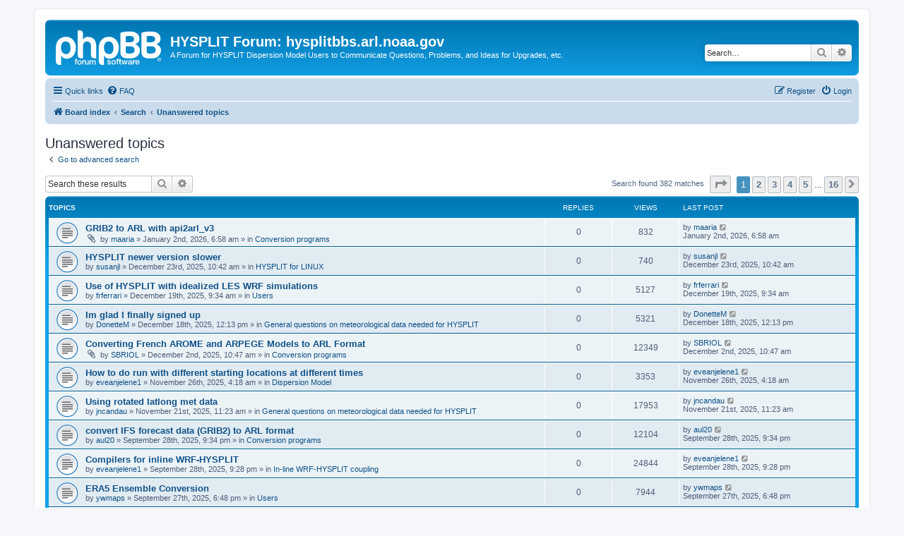

--- FILE ---
content_type: text/html; charset=UTF-8
request_url: https://hysplitbbs.arl.noaa.gov/search.php?search_id=unanswered&sid=6bfe391b0bf41cb0a09e2e0b8b9dcdc6
body_size: 89981
content:
<!DOCTYPE html>
<html dir="ltr" lang="en-us">
<head>
<meta charset="utf-8" />
<meta http-equiv="X-UA-Compatible" content="IE=edge">
<meta name="viewport" content="width=device-width, initial-scale=1" />

<title>HYSPLIT Forum: hysplitbbs.arl.noaa.gov - Unanswered topics</title>

	<link rel="alternate" type="application/atom+xml" title="Feed - HYSPLIT Forum: hysplitbbs.arl.noaa.gov" href="/app.php/feed?sid=3cee1fe9bae0f083004853ba627e7b09">			<link rel="alternate" type="application/atom+xml" title="Feed - New Topics" href="/app.php/feed/topics?sid=3cee1fe9bae0f083004853ba627e7b09">				

<!--
	phpBB style name: prosilver
	Based on style:   prosilver (this is the default phpBB3 style)
	Original author:  Tom Beddard ( http://www.subBlue.com/ )
	Modified by:
-->

<link href="./assets/css/font-awesome.min.css?assets_version=29" rel="stylesheet">
<link href="./styles/prosilver/theme/stylesheet.css?assets_version=29" rel="stylesheet">
<link href="./styles/prosilver/theme/en_us/stylesheet.css?assets_version=29" rel="stylesheet">




<!--[if lte IE 9]>
	<link href="./styles/prosilver/theme/tweaks.css?assets_version=29" rel="stylesheet">
<![endif]-->





</head>
<body id="phpbb" class="nojs notouch section-search ltr ">


<div id="wrap" class="wrap">
	<a id="top" class="top-anchor" accesskey="t"></a>
	<div id="page-header">
		<div class="headerbar" role="banner">
					<div class="inner">

			<div id="site-description" class="site-description">
		<a id="logo" class="logo" href="./index.php?sid=3cee1fe9bae0f083004853ba627e7b09" title="Board index">
					<span class="site_logo"></span>
				</a>
				<h1>HYSPLIT Forum: hysplitbbs.arl.noaa.gov</h1>
				<p>A Forum for HYSPLIT Dispersion Model Users to Communicate Questions, Problems, and Ideas for Upgrades, etc.</p>
				<p class="skiplink"><a href="#start_here">Skip to content</a></p>
			</div>

									<div id="search-box" class="search-box search-header" role="search">
				<form action="./search.php?sid=3cee1fe9bae0f083004853ba627e7b09" method="get" id="search">
				<fieldset>
					<input name="keywords" id="keywords" type="search" maxlength="128" title="Search for keywords" class="inputbox search tiny" size="20" value="" placeholder="Search…" />
					<button class="button button-search" type="submit" title="Search">
						<i class="icon fa-search fa-fw" aria-hidden="true"></i><span class="sr-only">Search</span>
					</button>
					<a href="./search.php?sid=3cee1fe9bae0f083004853ba627e7b09" class="button button-search-end" title="Advanced search">
						<i class="icon fa-cog fa-fw" aria-hidden="true"></i><span class="sr-only">Advanced search</span>
					</a>
					<input type="hidden" name="sid" value="3cee1fe9bae0f083004853ba627e7b09" />

				</fieldset>
				</form>
			</div>
						
			</div>
					</div>
				<div class="navbar" role="navigation">
	<div class="inner">

	<ul id="nav-main" class="nav-main linklist" role="menubar">

		<li id="quick-links" class="quick-links dropdown-container responsive-menu" data-skip-responsive="true">
			<a href="#" class="dropdown-trigger">
				<i class="icon fa-bars fa-fw" aria-hidden="true"></i><span>Quick links</span>
			</a>
			<div class="dropdown">
				<div class="pointer"><div class="pointer-inner"></div></div>
				<ul class="dropdown-contents" role="menu">
					
											<li class="separator"></li>
																									<li>
								<a href="./search.php?search_id=unanswered&amp;sid=3cee1fe9bae0f083004853ba627e7b09" role="menuitem">
									<i class="icon fa-file-o fa-fw icon-gray" aria-hidden="true"></i><span>Unanswered topics</span>
								</a>
							</li>
							<li>
								<a href="./search.php?search_id=active_topics&amp;sid=3cee1fe9bae0f083004853ba627e7b09" role="menuitem">
									<i class="icon fa-file-o fa-fw icon-blue" aria-hidden="true"></i><span>Active topics</span>
								</a>
							</li>
							<li class="separator"></li>
							<li>
								<a href="./search.php?sid=3cee1fe9bae0f083004853ba627e7b09" role="menuitem">
									<i class="icon fa-search fa-fw" aria-hidden="true"></i><span>Search</span>
								</a>
							</li>
					
										<li class="separator"></li>

									</ul>
			</div>
		</li>

				<li data-skip-responsive="true">
			<a href="/app.php/help/faq?sid=3cee1fe9bae0f083004853ba627e7b09" rel="help" title="Frequently Asked Questions" role="menuitem">
				<i class="icon fa-question-circle fa-fw" aria-hidden="true"></i><span>FAQ</span>
			</a>
		</li>
						
			<li class="rightside"  data-skip-responsive="true">
			<a href="./ucp.php?mode=login&amp;redirect=search.php%3Fsearch_id%3Dunanswered&amp;sid=3cee1fe9bae0f083004853ba627e7b09" title="Login" accesskey="x" role="menuitem">
				<i class="icon fa-power-off fa-fw" aria-hidden="true"></i><span>Login</span>
			</a>
		</li>
					<li class="rightside" data-skip-responsive="true">
				<a href="./ucp.php?mode=register&amp;sid=3cee1fe9bae0f083004853ba627e7b09" role="menuitem">
					<i class="icon fa-pencil-square-o  fa-fw" aria-hidden="true"></i><span>Register</span>
				</a>
			</li>
						</ul>

	<ul id="nav-breadcrumbs" class="nav-breadcrumbs linklist navlinks" role="menubar">
				
		
		<li class="breadcrumbs" itemscope itemtype="https://schema.org/BreadcrumbList">

			
							<span class="crumb" itemtype="https://schema.org/ListItem" itemprop="itemListElement" itemscope><a itemprop="item" href="./index.php?sid=3cee1fe9bae0f083004853ba627e7b09" accesskey="h" data-navbar-reference="index"><i class="icon fa-home fa-fw"></i><span itemprop="name">Board index</span></a><meta itemprop="position" content="1" /></span>

											
								<span class="crumb" itemtype="https://schema.org/ListItem" itemprop="itemListElement" itemscope><a itemprop="item" href="./search.php?sid=3cee1fe9bae0f083004853ba627e7b09"><span itemprop="name">Search</span></a><meta itemprop="position" content="2" /></span>
															
								<span class="crumb" itemtype="https://schema.org/ListItem" itemprop="itemListElement" itemscope><a itemprop="item" href="./search.php?search_id=unanswered&amp;sid=3cee1fe9bae0f083004853ba627e7b09"><span itemprop="name">Unanswered topics</span></a><meta itemprop="position" content="3" /></span>
							
					</li>

		
					<li class="rightside responsive-search">
				<a href="./search.php?sid=3cee1fe9bae0f083004853ba627e7b09" title="View the advanced search options" role="menuitem">
					<i class="icon fa-search fa-fw" aria-hidden="true"></i><span class="sr-only">Search</span>
				</a>
			</li>
			</ul>

	</div>
</div>
	</div>

	
	<a id="start_here" class="anchor"></a>
	<div id="page-body" class="page-body" role="main">
		
		

<h2 class="searchresults-title">Unanswered topics</h2>

	<p class="advanced-search-link">
		<a class="arrow-left" href="./search.php?sid=3cee1fe9bae0f083004853ba627e7b09" title="Advanced search">
			<i class="icon fa-angle-left fa-fw icon-black" aria-hidden="true"></i><span>Go to advanced search</span>
		</a>
	</p>


	<div class="action-bar bar-top">

			<div class="search-box" role="search">
			<form method="post" action="./search.php?st=0&amp;sk=t&amp;sd=d&amp;sr=topics&amp;sid=3cee1fe9bae0f083004853ba627e7b09&amp;search_id=unanswered">
			<fieldset>
				<input class="inputbox search tiny" type="search" name="add_keywords" id="add_keywords" value="" placeholder="Search these results" />
				<button class="button button-search" type="submit" title="Search">
					<i class="icon fa-search fa-fw" aria-hidden="true"></i><span class="sr-only">Search</span>
				</button>
				<a href="./search.php?sid=3cee1fe9bae0f083004853ba627e7b09" class="button button-search-end" title="Advanced search">
					<i class="icon fa-cog fa-fw" aria-hidden="true"></i><span class="sr-only">Advanced search</span>
				</a>
			</fieldset>
			</form>
		</div>
	
		
		<div class="pagination">
						Search found 382 matches
							<ul>
	<li class="dropdown-container dropdown-button-control dropdown-page-jump page-jump">
		<a class="button button-icon-only dropdown-trigger" href="#" title="Click to jump to page…" role="button"><i class="icon fa-level-down fa-rotate-270" aria-hidden="true"></i><span class="sr-only">Page <strong>1</strong> of <strong>16</strong></span></a>
		<div class="dropdown">
			<div class="pointer"><div class="pointer-inner"></div></div>
			<ul class="dropdown-contents">
				<li>Jump to page:</li>
				<li class="page-jump-form">
					<input type="number" name="page-number" min="1" max="999999" title="Enter the page number you wish to go to" class="inputbox tiny" data-per-page="25" data-base-url=".&#x2F;search.php&#x3F;st&#x3D;0&amp;amp&#x3B;sk&#x3D;t&amp;amp&#x3B;sd&#x3D;d&amp;amp&#x3B;sr&#x3D;topics&amp;amp&#x3B;sid&#x3D;3cee1fe9bae0f083004853ba627e7b09&amp;amp&#x3B;search_id&#x3D;unanswered" data-start-name="start" />
					<input class="button2" value="Go" type="button" />
				</li>
			</ul>
		</div>
	</li>
		<li class="active"><span>1</span></li>
				<li><a class="button" href="./search.php?st=0&amp;sk=t&amp;sd=d&amp;sr=topics&amp;sid=3cee1fe9bae0f083004853ba627e7b09&amp;search_id=unanswered&amp;start=25" role="button">2</a></li>
				<li><a class="button" href="./search.php?st=0&amp;sk=t&amp;sd=d&amp;sr=topics&amp;sid=3cee1fe9bae0f083004853ba627e7b09&amp;search_id=unanswered&amp;start=50" role="button">3</a></li>
				<li><a class="button" href="./search.php?st=0&amp;sk=t&amp;sd=d&amp;sr=topics&amp;sid=3cee1fe9bae0f083004853ba627e7b09&amp;search_id=unanswered&amp;start=75" role="button">4</a></li>
				<li><a class="button" href="./search.php?st=0&amp;sk=t&amp;sd=d&amp;sr=topics&amp;sid=3cee1fe9bae0f083004853ba627e7b09&amp;search_id=unanswered&amp;start=100" role="button">5</a></li>
			<li class="ellipsis" role="separator"><span>…</span></li>
				<li><a class="button" href="./search.php?st=0&amp;sk=t&amp;sd=d&amp;sr=topics&amp;sid=3cee1fe9bae0f083004853ba627e7b09&amp;search_id=unanswered&amp;start=375" role="button">16</a></li>
				<li class="arrow next"><a class="button button-icon-only" href="./search.php?st=0&amp;sk=t&amp;sd=d&amp;sr=topics&amp;sid=3cee1fe9bae0f083004853ba627e7b09&amp;search_id=unanswered&amp;start=25" rel="next" role="button"><i class="icon fa-chevron-right fa-fw" aria-hidden="true"></i><span class="sr-only">Next</span></a></li>
	</ul>
					</div>
	</div>


		<div class="forumbg">

		<div class="inner">
		<ul class="topiclist">
			<li class="header">
				<dl class="row-item">
					<dt><div class="list-inner">Topics</div></dt>
					<dd class="posts">Replies</dd>
					<dd class="views">Views</dd>
					<dd class="lastpost"><span>Last post</span></dd>
									</dl>
			</li>
		</ul>
		<ul class="topiclist topics">

								<li class="row bg1">
				<dl class="row-item topic_read">
					<dt title="There are no new unread posts for this topic.">
												<div class="list-inner">
																					<a href="./viewtopic.php?t=2964&amp;sid=3cee1fe9bae0f083004853ba627e7b09" class="topictitle">GRIB2 to ARL with api2arl_v3</a>
																												<br />
							
															<div class="responsive-show" style="display: none;">
									Last post by <a href="./memberlist.php?mode=viewprofile&amp;u=20697&amp;sid=3cee1fe9bae0f083004853ba627e7b09" class="username">maaria</a> &laquo; <a href="./viewtopic.php?p=8170&amp;sid=3cee1fe9bae0f083004853ba627e7b09#p8170" title="Go to last post"><time datetime="2026-01-02T11:58:23+00:00">January 2nd, 2026, 6:58 am</time></a>
									<br />Posted in <a href="./viewforum.php?f=14&amp;sid=3cee1fe9bae0f083004853ba627e7b09">Conversion programs</a>
								</div>
														
							<div class="responsive-hide left-box">
																<i class="icon fa-paperclip fa-fw" aria-hidden="true"></i>																by <a href="./memberlist.php?mode=viewprofile&amp;u=20697&amp;sid=3cee1fe9bae0f083004853ba627e7b09" class="username">maaria</a> &raquo; <time datetime="2026-01-02T11:58:23+00:00">January 2nd, 2026, 6:58 am</time> &raquo; in <a href="./viewforum.php?f=14&amp;sid=3cee1fe9bae0f083004853ba627e7b09">Conversion programs</a>
															</div>

							
													</div>
					</dt>
					<dd class="posts">0 <dfn>Replies</dfn></dd>
					<dd class="views">832 <dfn>Views</dfn></dd>
					<dd class="lastpost">
						<span><dfn>Last post </dfn>by <a href="./memberlist.php?mode=viewprofile&amp;u=20697&amp;sid=3cee1fe9bae0f083004853ba627e7b09" class="username">maaria</a>															<a href="./viewtopic.php?p=8170&amp;sid=3cee1fe9bae0f083004853ba627e7b09#p8170" title="Go to last post">
									<i class="icon fa-external-link-square fa-fw icon-lightgray icon-md" aria-hidden="true"></i><span class="sr-only"></span>
								</a>
														<br /><time datetime="2026-01-02T11:58:23+00:00">January 2nd, 2026, 6:58 am</time>
						</span>
					</dd>
									</dl>
			</li>
											<li class="row bg2">
				<dl class="row-item topic_read">
					<dt title="There are no new unread posts for this topic.">
												<div class="list-inner">
																					<a href="./viewtopic.php?t=2941&amp;sid=3cee1fe9bae0f083004853ba627e7b09" class="topictitle">HYSPLIT newer version slower</a>
																												<br />
							
															<div class="responsive-show" style="display: none;">
									Last post by <a href="./memberlist.php?mode=viewprofile&amp;u=20655&amp;sid=3cee1fe9bae0f083004853ba627e7b09" class="username">susanjl</a> &laquo; <a href="./viewtopic.php?p=8146&amp;sid=3cee1fe9bae0f083004853ba627e7b09#p8146" title="Go to last post"><time datetime="2025-12-23T15:42:45+00:00">December 23rd, 2025, 10:42 am</time></a>
									<br />Posted in <a href="./viewforum.php?f=12&amp;sid=3cee1fe9bae0f083004853ba627e7b09">HYSPLIT for LINUX</a>
								</div>
														
							<div class="responsive-hide left-box">
																																by <a href="./memberlist.php?mode=viewprofile&amp;u=20655&amp;sid=3cee1fe9bae0f083004853ba627e7b09" class="username">susanjl</a> &raquo; <time datetime="2025-12-23T15:42:45+00:00">December 23rd, 2025, 10:42 am</time> &raquo; in <a href="./viewforum.php?f=12&amp;sid=3cee1fe9bae0f083004853ba627e7b09">HYSPLIT for LINUX</a>
															</div>

							
													</div>
					</dt>
					<dd class="posts">0 <dfn>Replies</dfn></dd>
					<dd class="views">740 <dfn>Views</dfn></dd>
					<dd class="lastpost">
						<span><dfn>Last post </dfn>by <a href="./memberlist.php?mode=viewprofile&amp;u=20655&amp;sid=3cee1fe9bae0f083004853ba627e7b09" class="username">susanjl</a>															<a href="./viewtopic.php?p=8146&amp;sid=3cee1fe9bae0f083004853ba627e7b09#p8146" title="Go to last post">
									<i class="icon fa-external-link-square fa-fw icon-lightgray icon-md" aria-hidden="true"></i><span class="sr-only"></span>
								</a>
														<br /><time datetime="2025-12-23T15:42:45+00:00">December 23rd, 2025, 10:42 am</time>
						</span>
					</dd>
									</dl>
			</li>
											<li class="row bg1">
				<dl class="row-item topic_read">
					<dt title="There are no new unread posts for this topic.">
												<div class="list-inner">
																					<a href="./viewtopic.php?t=2939&amp;sid=3cee1fe9bae0f083004853ba627e7b09" class="topictitle">Use of HYSPLIT with idealized LES WRF simulations</a>
																												<br />
							
															<div class="responsive-show" style="display: none;">
									Last post by <a href="./memberlist.php?mode=viewprofile&amp;u=20637&amp;sid=3cee1fe9bae0f083004853ba627e7b09" class="username">frferrari</a> &laquo; <a href="./viewtopic.php?p=8144&amp;sid=3cee1fe9bae0f083004853ba627e7b09#p8144" title="Go to last post"><time datetime="2025-12-19T14:34:38+00:00">December 19th, 2025, 9:34 am</time></a>
									<br />Posted in <a href="./viewforum.php?f=3&amp;sid=3cee1fe9bae0f083004853ba627e7b09">Users</a>
								</div>
														
							<div class="responsive-hide left-box">
																																by <a href="./memberlist.php?mode=viewprofile&amp;u=20637&amp;sid=3cee1fe9bae0f083004853ba627e7b09" class="username">frferrari</a> &raquo; <time datetime="2025-12-19T14:34:38+00:00">December 19th, 2025, 9:34 am</time> &raquo; in <a href="./viewforum.php?f=3&amp;sid=3cee1fe9bae0f083004853ba627e7b09">Users</a>
															</div>

							
													</div>
					</dt>
					<dd class="posts">0 <dfn>Replies</dfn></dd>
					<dd class="views">5127 <dfn>Views</dfn></dd>
					<dd class="lastpost">
						<span><dfn>Last post </dfn>by <a href="./memberlist.php?mode=viewprofile&amp;u=20637&amp;sid=3cee1fe9bae0f083004853ba627e7b09" class="username">frferrari</a>															<a href="./viewtopic.php?p=8144&amp;sid=3cee1fe9bae0f083004853ba627e7b09#p8144" title="Go to last post">
									<i class="icon fa-external-link-square fa-fw icon-lightgray icon-md" aria-hidden="true"></i><span class="sr-only"></span>
								</a>
														<br /><time datetime="2025-12-19T14:34:38+00:00">December 19th, 2025, 9:34 am</time>
						</span>
					</dd>
									</dl>
			</li>
											<li class="row bg2">
				<dl class="row-item topic_read">
					<dt title="There are no new unread posts for this topic.">
												<div class="list-inner">
																					<a href="./viewtopic.php?t=2938&amp;sid=3cee1fe9bae0f083004853ba627e7b09" class="topictitle">Im glad I finally signed up</a>
																												<br />
							
															<div class="responsive-show" style="display: none;">
									Last post by <a href="./memberlist.php?mode=viewprofile&amp;u=20630&amp;sid=3cee1fe9bae0f083004853ba627e7b09" class="username">DonetteM</a> &laquo; <a href="./viewtopic.php?p=8143&amp;sid=3cee1fe9bae0f083004853ba627e7b09#p8143" title="Go to last post"><time datetime="2025-12-18T17:13:21+00:00">December 18th, 2025, 12:13 pm</time></a>
									<br />Posted in <a href="./viewforum.php?f=25&amp;sid=3cee1fe9bae0f083004853ba627e7b09">General questions on meteorological data needed for HYSPLIT</a>
								</div>
														
							<div class="responsive-hide left-box">
																																by <a href="./memberlist.php?mode=viewprofile&amp;u=20630&amp;sid=3cee1fe9bae0f083004853ba627e7b09" class="username">DonetteM</a> &raquo; <time datetime="2025-12-18T17:13:21+00:00">December 18th, 2025, 12:13 pm</time> &raquo; in <a href="./viewforum.php?f=25&amp;sid=3cee1fe9bae0f083004853ba627e7b09">General questions on meteorological data needed for HYSPLIT</a>
															</div>

							
													</div>
					</dt>
					<dd class="posts">0 <dfn>Replies</dfn></dd>
					<dd class="views">5321 <dfn>Views</dfn></dd>
					<dd class="lastpost">
						<span><dfn>Last post </dfn>by <a href="./memberlist.php?mode=viewprofile&amp;u=20630&amp;sid=3cee1fe9bae0f083004853ba627e7b09" class="username">DonetteM</a>															<a href="./viewtopic.php?p=8143&amp;sid=3cee1fe9bae0f083004853ba627e7b09#p8143" title="Go to last post">
									<i class="icon fa-external-link-square fa-fw icon-lightgray icon-md" aria-hidden="true"></i><span class="sr-only"></span>
								</a>
														<br /><time datetime="2025-12-18T17:13:21+00:00">December 18th, 2025, 12:13 pm</time>
						</span>
					</dd>
									</dl>
			</li>
											<li class="row bg1">
				<dl class="row-item topic_read">
					<dt title="There are no new unread posts for this topic.">
												<div class="list-inner">
																					<a href="./viewtopic.php?t=2917&amp;sid=3cee1fe9bae0f083004853ba627e7b09" class="topictitle">Converting French AROME and ARPEGE Models to ARL Format</a>
																												<br />
							
															<div class="responsive-show" style="display: none;">
									Last post by <a href="./memberlist.php?mode=viewprofile&amp;u=20115&amp;sid=3cee1fe9bae0f083004853ba627e7b09" class="username">SBRIOL</a> &laquo; <a href="./viewtopic.php?p=8119&amp;sid=3cee1fe9bae0f083004853ba627e7b09#p8119" title="Go to last post"><time datetime="2025-12-02T15:47:17+00:00">December 2nd, 2025, 10:47 am</time></a>
									<br />Posted in <a href="./viewforum.php?f=14&amp;sid=3cee1fe9bae0f083004853ba627e7b09">Conversion programs</a>
								</div>
														
							<div class="responsive-hide left-box">
																<i class="icon fa-paperclip fa-fw" aria-hidden="true"></i>																by <a href="./memberlist.php?mode=viewprofile&amp;u=20115&amp;sid=3cee1fe9bae0f083004853ba627e7b09" class="username">SBRIOL</a> &raquo; <time datetime="2025-12-02T15:47:17+00:00">December 2nd, 2025, 10:47 am</time> &raquo; in <a href="./viewforum.php?f=14&amp;sid=3cee1fe9bae0f083004853ba627e7b09">Conversion programs</a>
															</div>

							
													</div>
					</dt>
					<dd class="posts">0 <dfn>Replies</dfn></dd>
					<dd class="views">12349 <dfn>Views</dfn></dd>
					<dd class="lastpost">
						<span><dfn>Last post </dfn>by <a href="./memberlist.php?mode=viewprofile&amp;u=20115&amp;sid=3cee1fe9bae0f083004853ba627e7b09" class="username">SBRIOL</a>															<a href="./viewtopic.php?p=8119&amp;sid=3cee1fe9bae0f083004853ba627e7b09#p8119" title="Go to last post">
									<i class="icon fa-external-link-square fa-fw icon-lightgray icon-md" aria-hidden="true"></i><span class="sr-only"></span>
								</a>
														<br /><time datetime="2025-12-02T15:47:17+00:00">December 2nd, 2025, 10:47 am</time>
						</span>
					</dd>
									</dl>
			</li>
											<li class="row bg2">
				<dl class="row-item topic_read">
					<dt title="There are no new unread posts for this topic.">
												<div class="list-inner">
																					<a href="./viewtopic.php?t=2905&amp;sid=3cee1fe9bae0f083004853ba627e7b09" class="topictitle">How to do run with different starting locations at different times</a>
																												<br />
							
															<div class="responsive-show" style="display: none;">
									Last post by <a href="./memberlist.php?mode=viewprofile&amp;u=20379&amp;sid=3cee1fe9bae0f083004853ba627e7b09" class="username">eveanjelene1</a> &laquo; <a href="./viewtopic.php?p=8105&amp;sid=3cee1fe9bae0f083004853ba627e7b09#p8105" title="Go to last post"><time datetime="2025-11-26T09:18:53+00:00">November 26th, 2025, 4:18 am</time></a>
									<br />Posted in <a href="./viewforum.php?f=28&amp;sid=3cee1fe9bae0f083004853ba627e7b09">Dispersion Model</a>
								</div>
														
							<div class="responsive-hide left-box">
																																by <a href="./memberlist.php?mode=viewprofile&amp;u=20379&amp;sid=3cee1fe9bae0f083004853ba627e7b09" class="username">eveanjelene1</a> &raquo; <time datetime="2025-11-26T09:18:53+00:00">November 26th, 2025, 4:18 am</time> &raquo; in <a href="./viewforum.php?f=28&amp;sid=3cee1fe9bae0f083004853ba627e7b09">Dispersion Model</a>
															</div>

							
													</div>
					</dt>
					<dd class="posts">0 <dfn>Replies</dfn></dd>
					<dd class="views">3353 <dfn>Views</dfn></dd>
					<dd class="lastpost">
						<span><dfn>Last post </dfn>by <a href="./memberlist.php?mode=viewprofile&amp;u=20379&amp;sid=3cee1fe9bae0f083004853ba627e7b09" class="username">eveanjelene1</a>															<a href="./viewtopic.php?p=8105&amp;sid=3cee1fe9bae0f083004853ba627e7b09#p8105" title="Go to last post">
									<i class="icon fa-external-link-square fa-fw icon-lightgray icon-md" aria-hidden="true"></i><span class="sr-only"></span>
								</a>
														<br /><time datetime="2025-11-26T09:18:53+00:00">November 26th, 2025, 4:18 am</time>
						</span>
					</dd>
									</dl>
			</li>
											<li class="row bg1">
				<dl class="row-item topic_read">
					<dt title="There are no new unread posts for this topic.">
												<div class="list-inner">
																					<a href="./viewtopic.php?t=2894&amp;sid=3cee1fe9bae0f083004853ba627e7b09" class="topictitle">Using rotated latlong met data</a>
																												<br />
							
															<div class="responsive-show" style="display: none;">
									Last post by <a href="./memberlist.php?mode=viewprofile&amp;u=20418&amp;sid=3cee1fe9bae0f083004853ba627e7b09" class="username">jncandau</a> &laquo; <a href="./viewtopic.php?p=8090&amp;sid=3cee1fe9bae0f083004853ba627e7b09#p8090" title="Go to last post"><time datetime="2025-11-21T16:23:47+00:00">November 21st, 2025, 11:23 am</time></a>
									<br />Posted in <a href="./viewforum.php?f=25&amp;sid=3cee1fe9bae0f083004853ba627e7b09">General questions on meteorological data needed for HYSPLIT</a>
								</div>
														
							<div class="responsive-hide left-box">
																																by <a href="./memberlist.php?mode=viewprofile&amp;u=20418&amp;sid=3cee1fe9bae0f083004853ba627e7b09" class="username">jncandau</a> &raquo; <time datetime="2025-11-21T16:23:47+00:00">November 21st, 2025, 11:23 am</time> &raquo; in <a href="./viewforum.php?f=25&amp;sid=3cee1fe9bae0f083004853ba627e7b09">General questions on meteorological data needed for HYSPLIT</a>
															</div>

							
													</div>
					</dt>
					<dd class="posts">0 <dfn>Replies</dfn></dd>
					<dd class="views">17953 <dfn>Views</dfn></dd>
					<dd class="lastpost">
						<span><dfn>Last post </dfn>by <a href="./memberlist.php?mode=viewprofile&amp;u=20418&amp;sid=3cee1fe9bae0f083004853ba627e7b09" class="username">jncandau</a>															<a href="./viewtopic.php?p=8090&amp;sid=3cee1fe9bae0f083004853ba627e7b09#p8090" title="Go to last post">
									<i class="icon fa-external-link-square fa-fw icon-lightgray icon-md" aria-hidden="true"></i><span class="sr-only"></span>
								</a>
														<br /><time datetime="2025-11-21T16:23:47+00:00">November 21st, 2025, 11:23 am</time>
						</span>
					</dd>
									</dl>
			</li>
											<li class="row bg2">
				<dl class="row-item topic_read">
					<dt title="There are no new unread posts for this topic.">
												<div class="list-inner">
																					<a href="./viewtopic.php?t=2891&amp;sid=3cee1fe9bae0f083004853ba627e7b09" class="topictitle">convert IFS forecast data (GRIB2) to ARL format</a>
																												<br />
							
															<div class="responsive-show" style="display: none;">
									Last post by <a href="./memberlist.php?mode=viewprofile&amp;u=20378&amp;sid=3cee1fe9bae0f083004853ba627e7b09" class="username">aul20</a> &laquo; <a href="./viewtopic.php?p=8086&amp;sid=3cee1fe9bae0f083004853ba627e7b09#p8086" title="Go to last post"><time datetime="2025-09-29T01:34:16+00:00">September 28th, 2025, 9:34 pm</time></a>
									<br />Posted in <a href="./viewforum.php?f=14&amp;sid=3cee1fe9bae0f083004853ba627e7b09">Conversion programs</a>
								</div>
														
							<div class="responsive-hide left-box">
																																by <a href="./memberlist.php?mode=viewprofile&amp;u=20378&amp;sid=3cee1fe9bae0f083004853ba627e7b09" class="username">aul20</a> &raquo; <time datetime="2025-09-29T01:34:16+00:00">September 28th, 2025, 9:34 pm</time> &raquo; in <a href="./viewforum.php?f=14&amp;sid=3cee1fe9bae0f083004853ba627e7b09">Conversion programs</a>
															</div>

							
													</div>
					</dt>
					<dd class="posts">0 <dfn>Replies</dfn></dd>
					<dd class="views">12104 <dfn>Views</dfn></dd>
					<dd class="lastpost">
						<span><dfn>Last post </dfn>by <a href="./memberlist.php?mode=viewprofile&amp;u=20378&amp;sid=3cee1fe9bae0f083004853ba627e7b09" class="username">aul20</a>															<a href="./viewtopic.php?p=8086&amp;sid=3cee1fe9bae0f083004853ba627e7b09#p8086" title="Go to last post">
									<i class="icon fa-external-link-square fa-fw icon-lightgray icon-md" aria-hidden="true"></i><span class="sr-only"></span>
								</a>
														<br /><time datetime="2025-09-29T01:34:16+00:00">September 28th, 2025, 9:34 pm</time>
						</span>
					</dd>
									</dl>
			</li>
											<li class="row bg1">
				<dl class="row-item topic_read">
					<dt title="There are no new unread posts for this topic.">
												<div class="list-inner">
																					<a href="./viewtopic.php?t=2890&amp;sid=3cee1fe9bae0f083004853ba627e7b09" class="topictitle">Compilers for inline WRF-HYSPLIT</a>
																												<br />
							
															<div class="responsive-show" style="display: none;">
									Last post by <a href="./memberlist.php?mode=viewprofile&amp;u=20379&amp;sid=3cee1fe9bae0f083004853ba627e7b09" class="username">eveanjelene1</a> &laquo; <a href="./viewtopic.php?p=8085&amp;sid=3cee1fe9bae0f083004853ba627e7b09#p8085" title="Go to last post"><time datetime="2025-09-29T01:28:53+00:00">September 28th, 2025, 9:28 pm</time></a>
									<br />Posted in <a href="./viewforum.php?f=32&amp;sid=3cee1fe9bae0f083004853ba627e7b09">In-line WRF-HYSPLIT coupling</a>
								</div>
														
							<div class="responsive-hide left-box">
																																by <a href="./memberlist.php?mode=viewprofile&amp;u=20379&amp;sid=3cee1fe9bae0f083004853ba627e7b09" class="username">eveanjelene1</a> &raquo; <time datetime="2025-09-29T01:28:53+00:00">September 28th, 2025, 9:28 pm</time> &raquo; in <a href="./viewforum.php?f=32&amp;sid=3cee1fe9bae0f083004853ba627e7b09">In-line WRF-HYSPLIT coupling</a>
															</div>

							
													</div>
					</dt>
					<dd class="posts">0 <dfn>Replies</dfn></dd>
					<dd class="views">24844 <dfn>Views</dfn></dd>
					<dd class="lastpost">
						<span><dfn>Last post </dfn>by <a href="./memberlist.php?mode=viewprofile&amp;u=20379&amp;sid=3cee1fe9bae0f083004853ba627e7b09" class="username">eveanjelene1</a>															<a href="./viewtopic.php?p=8085&amp;sid=3cee1fe9bae0f083004853ba627e7b09#p8085" title="Go to last post">
									<i class="icon fa-external-link-square fa-fw icon-lightgray icon-md" aria-hidden="true"></i><span class="sr-only"></span>
								</a>
														<br /><time datetime="2025-09-29T01:28:53+00:00">September 28th, 2025, 9:28 pm</time>
						</span>
					</dd>
									</dl>
			</li>
											<li class="row bg2">
				<dl class="row-item topic_read">
					<dt title="There are no new unread posts for this topic.">
												<div class="list-inner">
																					<a href="./viewtopic.php?t=2889&amp;sid=3cee1fe9bae0f083004853ba627e7b09" class="topictitle">ERA5 Ensemble Conversion</a>
																												<br />
							
															<div class="responsive-show" style="display: none;">
									Last post by <a href="./memberlist.php?mode=viewprofile&amp;u=20382&amp;sid=3cee1fe9bae0f083004853ba627e7b09" class="username">ywmaps</a> &laquo; <a href="./viewtopic.php?p=8084&amp;sid=3cee1fe9bae0f083004853ba627e7b09#p8084" title="Go to last post"><time datetime="2025-09-27T22:48:30+00:00">September 27th, 2025, 6:48 pm</time></a>
									<br />Posted in <a href="./viewforum.php?f=3&amp;sid=3cee1fe9bae0f083004853ba627e7b09">Users</a>
								</div>
														
							<div class="responsive-hide left-box">
																																by <a href="./memberlist.php?mode=viewprofile&amp;u=20382&amp;sid=3cee1fe9bae0f083004853ba627e7b09" class="username">ywmaps</a> &raquo; <time datetime="2025-09-27T22:48:30+00:00">September 27th, 2025, 6:48 pm</time> &raquo; in <a href="./viewforum.php?f=3&amp;sid=3cee1fe9bae0f083004853ba627e7b09">Users</a>
															</div>

							
													</div>
					</dt>
					<dd class="posts">0 <dfn>Replies</dfn></dd>
					<dd class="views">7944 <dfn>Views</dfn></dd>
					<dd class="lastpost">
						<span><dfn>Last post </dfn>by <a href="./memberlist.php?mode=viewprofile&amp;u=20382&amp;sid=3cee1fe9bae0f083004853ba627e7b09" class="username">ywmaps</a>															<a href="./viewtopic.php?p=8084&amp;sid=3cee1fe9bae0f083004853ba627e7b09#p8084" title="Go to last post">
									<i class="icon fa-external-link-square fa-fw icon-lightgray icon-md" aria-hidden="true"></i><span class="sr-only"></span>
								</a>
														<br /><time datetime="2025-09-27T22:48:30+00:00">September 27th, 2025, 6:48 pm</time>
						</span>
					</dd>
									</dl>
			</li>
											<li class="row bg1">
				<dl class="row-item topic_read">
					<dt title="There are no new unread posts for this topic.">
												<div class="list-inner">
																					<a href="./viewtopic.php?t=2886&amp;sid=3cee1fe9bae0f083004853ba627e7b09" class="topictitle">Wrapping particles more than once around the global longitudes</a>
																												<br />
							
															<div class="responsive-show" style="display: none;">
									Last post by <a href="./memberlist.php?mode=viewprofile&amp;u=20299&amp;sid=3cee1fe9bae0f083004853ba627e7b09" class="username">mneish</a> &laquo; <a href="./viewtopic.php?p=8078&amp;sid=3cee1fe9bae0f083004853ba627e7b09#p8078" title="Go to last post"><time datetime="2025-09-12T15:16:10+00:00">September 12th, 2025, 11:16 am</time></a>
									<br />Posted in <a href="./viewforum.php?f=6&amp;sid=3cee1fe9bae0f083004853ba627e7b09">Bugs</a>
								</div>
														
							<div class="responsive-hide left-box">
																																by <a href="./memberlist.php?mode=viewprofile&amp;u=20299&amp;sid=3cee1fe9bae0f083004853ba627e7b09" class="username">mneish</a> &raquo; <time datetime="2025-09-12T15:16:10+00:00">September 12th, 2025, 11:16 am</time> &raquo; in <a href="./viewforum.php?f=6&amp;sid=3cee1fe9bae0f083004853ba627e7b09">Bugs</a>
															</div>

							
													</div>
					</dt>
					<dd class="posts">0 <dfn>Replies</dfn></dd>
					<dd class="views">2999 <dfn>Views</dfn></dd>
					<dd class="lastpost">
						<span><dfn>Last post </dfn>by <a href="./memberlist.php?mode=viewprofile&amp;u=20299&amp;sid=3cee1fe9bae0f083004853ba627e7b09" class="username">mneish</a>															<a href="./viewtopic.php?p=8078&amp;sid=3cee1fe9bae0f083004853ba627e7b09#p8078" title="Go to last post">
									<i class="icon fa-external-link-square fa-fw icon-lightgray icon-md" aria-hidden="true"></i><span class="sr-only"></span>
								</a>
														<br /><time datetime="2025-09-12T15:16:10+00:00">September 12th, 2025, 11:16 am</time>
						</span>
					</dd>
									</dl>
			</li>
											<li class="row bg2">
				<dl class="row-item topic_read">
					<dt title="There are no new unread posts for this topic.">
												<div class="list-inner">
																					<a href="./viewtopic.php?t=2884&amp;sid=3cee1fe9bae0f083004853ba627e7b09" class="topictitle">Which GRIB2 inputs are used to build NOAA’s HRRR sigma ARL files?</a>
																												<br />
							
															<div class="responsive-show" style="display: none;">
									Last post by <a href="./memberlist.php?mode=viewprofile&amp;u=20373&amp;sid=3cee1fe9bae0f083004853ba627e7b09" class="username">ggreen98</a> &laquo; <a href="./viewtopic.php?p=8075&amp;sid=3cee1fe9bae0f083004853ba627e7b09#p8075" title="Go to last post"><time datetime="2025-09-02T00:26:54+00:00">September 1st, 2025, 8:26 pm</time></a>
									<br />Posted in <a href="./viewforum.php?f=14&amp;sid=3cee1fe9bae0f083004853ba627e7b09">Conversion programs</a>
								</div>
														
							<div class="responsive-hide left-box">
																																by <a href="./memberlist.php?mode=viewprofile&amp;u=20373&amp;sid=3cee1fe9bae0f083004853ba627e7b09" class="username">ggreen98</a> &raquo; <time datetime="2025-09-02T00:26:54+00:00">September 1st, 2025, 8:26 pm</time> &raquo; in <a href="./viewforum.php?f=14&amp;sid=3cee1fe9bae0f083004853ba627e7b09">Conversion programs</a>
															</div>

							
													</div>
					</dt>
					<dd class="posts">0 <dfn>Replies</dfn></dd>
					<dd class="views">4596 <dfn>Views</dfn></dd>
					<dd class="lastpost">
						<span><dfn>Last post </dfn>by <a href="./memberlist.php?mode=viewprofile&amp;u=20373&amp;sid=3cee1fe9bae0f083004853ba627e7b09" class="username">ggreen98</a>															<a href="./viewtopic.php?p=8075&amp;sid=3cee1fe9bae0f083004853ba627e7b09#p8075" title="Go to last post">
									<i class="icon fa-external-link-square fa-fw icon-lightgray icon-md" aria-hidden="true"></i><span class="sr-only"></span>
								</a>
														<br /><time datetime="2025-09-02T00:26:54+00:00">September 1st, 2025, 8:26 pm</time>
						</span>
					</dd>
									</dl>
			</li>
											<li class="row bg1">
				<dl class="row-item topic_read">
					<dt title="There are no new unread posts for this topic.">
												<div class="list-inner">
																					<a href="./viewtopic.php?t=2883&amp;sid=3cee1fe9bae0f083004853ba627e7b09" class="topictitle">Making some adjustments to wind speed</a>
																												<br />
							
															<div class="responsive-show" style="display: none;">
									Last post by <a href="./memberlist.php?mode=viewprofile&amp;u=19900&amp;sid=3cee1fe9bae0f083004853ba627e7b09" class="username">dmbakker</a> &laquo; <a href="./viewtopic.php?p=8074&amp;sid=3cee1fe9bae0f083004853ba627e7b09#p8074" title="Go to last post"><time datetime="2025-09-01T16:42:07+00:00">September 1st, 2025, 12:42 pm</time></a>
									<br />Posted in <a href="./viewforum.php?f=25&amp;sid=3cee1fe9bae0f083004853ba627e7b09">General questions on meteorological data needed for HYSPLIT</a>
								</div>
														
							<div class="responsive-hide left-box">
																																by <a href="./memberlist.php?mode=viewprofile&amp;u=19900&amp;sid=3cee1fe9bae0f083004853ba627e7b09" class="username">dmbakker</a> &raquo; <time datetime="2025-09-01T16:42:07+00:00">September 1st, 2025, 12:42 pm</time> &raquo; in <a href="./viewforum.php?f=25&amp;sid=3cee1fe9bae0f083004853ba627e7b09">General questions on meteorological data needed for HYSPLIT</a>
															</div>

							
													</div>
					</dt>
					<dd class="posts">0 <dfn>Replies</dfn></dd>
					<dd class="views">12302 <dfn>Views</dfn></dd>
					<dd class="lastpost">
						<span><dfn>Last post </dfn>by <a href="./memberlist.php?mode=viewprofile&amp;u=19900&amp;sid=3cee1fe9bae0f083004853ba627e7b09" class="username">dmbakker</a>															<a href="./viewtopic.php?p=8074&amp;sid=3cee1fe9bae0f083004853ba627e7b09#p8074" title="Go to last post">
									<i class="icon fa-external-link-square fa-fw icon-lightgray icon-md" aria-hidden="true"></i><span class="sr-only"></span>
								</a>
														<br /><time datetime="2025-09-01T16:42:07+00:00">September 1st, 2025, 12:42 pm</time>
						</span>
					</dd>
									</dl>
			</li>
											<li class="row bg2">
				<dl class="row-item topic_read">
					<dt title="There are no new unread posts for this topic.">
												<div class="list-inner">
																					<a href="./viewtopic.php?t=2881&amp;sid=3cee1fe9bae0f083004853ba627e7b09" class="topictitle">HYSPLIT + ERA5</a>
																												<br />
							
															<div class="responsive-show" style="display: none;">
									Last post by <a href="./memberlist.php?mode=viewprofile&amp;u=20017&amp;sid=3cee1fe9bae0f083004853ba627e7b09" class="username">sergio.ibarra</a> &laquo; <a href="./viewtopic.php?p=8068&amp;sid=3cee1fe9bae0f083004853ba627e7b09#p8068" title="Go to last post"><time datetime="2025-08-14T16:18:06+00:00">August 14th, 2025, 12:18 pm</time></a>
									<br />Posted in <a href="./viewforum.php?f=31&amp;sid=3cee1fe9bae0f083004853ba627e7b09">User Applications</a>
								</div>
														
							<div class="responsive-hide left-box">
																																by <a href="./memberlist.php?mode=viewprofile&amp;u=20017&amp;sid=3cee1fe9bae0f083004853ba627e7b09" class="username">sergio.ibarra</a> &raquo; <time datetime="2025-08-14T16:18:06+00:00">August 14th, 2025, 12:18 pm</time> &raquo; in <a href="./viewforum.php?f=31&amp;sid=3cee1fe9bae0f083004853ba627e7b09">User Applications</a>
															</div>

							
													</div>
					</dt>
					<dd class="posts">0 <dfn>Replies</dfn></dd>
					<dd class="views">35344 <dfn>Views</dfn></dd>
					<dd class="lastpost">
						<span><dfn>Last post </dfn>by <a href="./memberlist.php?mode=viewprofile&amp;u=20017&amp;sid=3cee1fe9bae0f083004853ba627e7b09" class="username">sergio.ibarra</a>															<a href="./viewtopic.php?p=8068&amp;sid=3cee1fe9bae0f083004853ba627e7b09#p8068" title="Go to last post">
									<i class="icon fa-external-link-square fa-fw icon-lightgray icon-md" aria-hidden="true"></i><span class="sr-only"></span>
								</a>
														<br /><time datetime="2025-08-14T16:18:06+00:00">August 14th, 2025, 12:18 pm</time>
						</span>
					</dd>
									</dl>
			</li>
											<li class="row bg1">
				<dl class="row-item topic_read">
					<dt title="There are no new unread posts for this topic.">
												<div class="list-inner">
																					<a href="./viewtopic.php?t=2879&amp;sid=3cee1fe9bae0f083004853ba627e7b09" class="topictitle">Adding output to PARTICLE_STILT.DAT</a>
																												<br />
							
															<div class="responsive-show" style="display: none;">
									Last post by <a href="./memberlist.php?mode=viewprofile&amp;u=20175&amp;sid=3cee1fe9bae0f083004853ba627e7b09" class="username">jmarlow</a> &laquo; <a href="./viewtopic.php?p=8066&amp;sid=3cee1fe9bae0f083004853ba627e7b09#p8066" title="Go to last post"><time datetime="2025-08-13T04:46:22+00:00">August 13th, 2025, 12:46 am</time></a>
									<br />Posted in <a href="./viewforum.php?f=3&amp;sid=3cee1fe9bae0f083004853ba627e7b09">Users</a>
								</div>
														
							<div class="responsive-hide left-box">
																																by <a href="./memberlist.php?mode=viewprofile&amp;u=20175&amp;sid=3cee1fe9bae0f083004853ba627e7b09" class="username">jmarlow</a> &raquo; <time datetime="2025-08-13T04:46:22+00:00">August 13th, 2025, 12:46 am</time> &raquo; in <a href="./viewforum.php?f=3&amp;sid=3cee1fe9bae0f083004853ba627e7b09">Users</a>
															</div>

							
													</div>
					</dt>
					<dd class="posts">0 <dfn>Replies</dfn></dd>
					<dd class="views">12395 <dfn>Views</dfn></dd>
					<dd class="lastpost">
						<span><dfn>Last post </dfn>by <a href="./memberlist.php?mode=viewprofile&amp;u=20175&amp;sid=3cee1fe9bae0f083004853ba627e7b09" class="username">jmarlow</a>															<a href="./viewtopic.php?p=8066&amp;sid=3cee1fe9bae0f083004853ba627e7b09#p8066" title="Go to last post">
									<i class="icon fa-external-link-square fa-fw icon-lightgray icon-md" aria-hidden="true"></i><span class="sr-only"></span>
								</a>
														<br /><time datetime="2025-08-13T04:46:22+00:00">August 13th, 2025, 12:46 am</time>
						</span>
					</dd>
									</dl>
			</li>
											<li class="row bg2">
				<dl class="row-item topic_read">
					<dt title="There are no new unread posts for this topic.">
												<div class="list-inner">
																					<a href="./viewtopic.php?t=2876&amp;sid=3cee1fe9bae0f083004853ba627e7b09" class="topictitle">Low Deposition Results</a>
																												<br />
							
															<div class="responsive-show" style="display: none;">
									Last post by <a href="./memberlist.php?mode=viewprofile&amp;u=20366&amp;sid=3cee1fe9bae0f083004853ba627e7b09" class="username">beckiey</a> &laquo; <a href="./viewtopic.php?p=8058&amp;sid=3cee1fe9bae0f083004853ba627e7b09#p8058" title="Go to last post"><time datetime="2025-08-04T16:14:11+00:00">August 4th, 2025, 12:14 pm</time></a>
									<br />Posted in <a href="./viewforum.php?f=21&amp;sid=3cee1fe9bae0f083004853ba627e7b09">Radiological</a>
								</div>
														
							<div class="responsive-hide left-box">
																<i class="icon fa-paperclip fa-fw" aria-hidden="true"></i>																by <a href="./memberlist.php?mode=viewprofile&amp;u=20366&amp;sid=3cee1fe9bae0f083004853ba627e7b09" class="username">beckiey</a> &raquo; <time datetime="2025-08-04T16:14:11+00:00">August 4th, 2025, 12:14 pm</time> &raquo; in <a href="./viewforum.php?f=21&amp;sid=3cee1fe9bae0f083004853ba627e7b09">Radiological</a>
															</div>

							
													</div>
					</dt>
					<dd class="posts">0 <dfn>Replies</dfn></dd>
					<dd class="views">34379 <dfn>Views</dfn></dd>
					<dd class="lastpost">
						<span><dfn>Last post </dfn>by <a href="./memberlist.php?mode=viewprofile&amp;u=20366&amp;sid=3cee1fe9bae0f083004853ba627e7b09" class="username">beckiey</a>															<a href="./viewtopic.php?p=8058&amp;sid=3cee1fe9bae0f083004853ba627e7b09#p8058" title="Go to last post">
									<i class="icon fa-external-link-square fa-fw icon-lightgray icon-md" aria-hidden="true"></i><span class="sr-only"></span>
								</a>
														<br /><time datetime="2025-08-04T16:14:11+00:00">August 4th, 2025, 12:14 pm</time>
						</span>
					</dd>
									</dl>
			</li>
											<li class="row bg1">
				<dl class="row-item topic_read">
					<dt title="There are no new unread posts for this topic.">
												<div class="list-inner">
																					<a href="./viewtopic.php?t=2873&amp;sid=3cee1fe9bae0f083004853ba627e7b09" class="topictitle">HYSPLIT workshop</a>
																												<br />
							
															<div class="responsive-show" style="display: none;">
									Last post by <a href="./memberlist.php?mode=viewprofile&amp;u=20364&amp;sid=3cee1fe9bae0f083004853ba627e7b09" class="username">Mon_82</a> &laquo; <a href="./viewtopic.php?p=8055&amp;sid=3cee1fe9bae0f083004853ba627e7b09#p8055" title="Go to last post"><time datetime="2025-07-28T03:10:35+00:00">July 27th, 2025, 11:10 pm</time></a>
									<br />Posted in <a href="./viewforum.php?f=33&amp;sid=3cee1fe9bae0f083004853ba627e7b09">HYSPLIT Workshop</a>
								</div>
														
							<div class="responsive-hide left-box">
																																by <a href="./memberlist.php?mode=viewprofile&amp;u=20364&amp;sid=3cee1fe9bae0f083004853ba627e7b09" class="username">Mon_82</a> &raquo; <time datetime="2025-07-28T03:10:35+00:00">July 27th, 2025, 11:10 pm</time> &raquo; in <a href="./viewforum.php?f=33&amp;sid=3cee1fe9bae0f083004853ba627e7b09">HYSPLIT Workshop</a>
															</div>

							
													</div>
					</dt>
					<dd class="posts">0 <dfn>Replies</dfn></dd>
					<dd class="views">32915 <dfn>Views</dfn></dd>
					<dd class="lastpost">
						<span><dfn>Last post </dfn>by <a href="./memberlist.php?mode=viewprofile&amp;u=20364&amp;sid=3cee1fe9bae0f083004853ba627e7b09" class="username">Mon_82</a>															<a href="./viewtopic.php?p=8055&amp;sid=3cee1fe9bae0f083004853ba627e7b09#p8055" title="Go to last post">
									<i class="icon fa-external-link-square fa-fw icon-lightgray icon-md" aria-hidden="true"></i><span class="sr-only"></span>
								</a>
														<br /><time datetime="2025-07-28T03:10:35+00:00">July 27th, 2025, 11:10 pm</time>
						</span>
					</dd>
									</dl>
			</li>
											<li class="row bg2">
				<dl class="row-item topic_read">
					<dt title="There are no new unread posts for this topic.">
												<div class="list-inner">
																					<a href="./viewtopic.php?t=2872&amp;sid=3cee1fe9bae0f083004853ba627e7b09" class="topictitle">HYSPLIT Workshop</a>
																												<br />
							
															<div class="responsive-show" style="display: none;">
									Last post by <a href="./memberlist.php?mode=viewprofile&amp;u=20364&amp;sid=3cee1fe9bae0f083004853ba627e7b09" class="username">Mon_82</a> &laquo; <a href="./viewtopic.php?p=8053&amp;sid=3cee1fe9bae0f083004853ba627e7b09#p8053" title="Go to last post"><time datetime="2025-07-27T03:07:37+00:00">July 26th, 2025, 11:07 pm</time></a>
									<br />Posted in <a href="./viewforum.php?f=33&amp;sid=3cee1fe9bae0f083004853ba627e7b09">HYSPLIT Workshop</a>
								</div>
														
							<div class="responsive-hide left-box">
																																by <a href="./memberlist.php?mode=viewprofile&amp;u=20364&amp;sid=3cee1fe9bae0f083004853ba627e7b09" class="username">Mon_82</a> &raquo; <time datetime="2025-07-27T03:07:37+00:00">July 26th, 2025, 11:07 pm</time> &raquo; in <a href="./viewforum.php?f=33&amp;sid=3cee1fe9bae0f083004853ba627e7b09">HYSPLIT Workshop</a>
															</div>

							
													</div>
					</dt>
					<dd class="posts">0 <dfn>Replies</dfn></dd>
					<dd class="views">8480 <dfn>Views</dfn></dd>
					<dd class="lastpost">
						<span><dfn>Last post </dfn>by <a href="./memberlist.php?mode=viewprofile&amp;u=20364&amp;sid=3cee1fe9bae0f083004853ba627e7b09" class="username">Mon_82</a>															<a href="./viewtopic.php?p=8053&amp;sid=3cee1fe9bae0f083004853ba627e7b09#p8053" title="Go to last post">
									<i class="icon fa-external-link-square fa-fw icon-lightgray icon-md" aria-hidden="true"></i><span class="sr-only"></span>
								</a>
														<br /><time datetime="2025-07-27T03:07:37+00:00">July 26th, 2025, 11:07 pm</time>
						</span>
					</dd>
									</dl>
			</li>
											<li class="row bg1">
				<dl class="row-item topic_read">
					<dt title="There are no new unread posts for this topic.">
												<div class="list-inner">
																					<a href="./viewtopic.php?t=2871&amp;sid=3cee1fe9bae0f083004853ba627e7b09" class="topictitle">run era52arl.exe fault</a>
																												<br />
							
															<div class="responsive-show" style="display: none;">
									Last post by <a href="./memberlist.php?mode=viewprofile&amp;u=20361&amp;sid=3cee1fe9bae0f083004853ba627e7b09" class="username">chaojixiaoniuniu</a> &laquo; <a href="./viewtopic.php?p=8052&amp;sid=3cee1fe9bae0f083004853ba627e7b09#p8052" title="Go to last post"><time datetime="2025-07-18T08:46:47+00:00">July 18th, 2025, 4:46 am</time></a>
									<br />Posted in <a href="./viewforum.php?f=14&amp;sid=3cee1fe9bae0f083004853ba627e7b09">Conversion programs</a>
								</div>
														
							<div class="responsive-hide left-box">
																																by <a href="./memberlist.php?mode=viewprofile&amp;u=20361&amp;sid=3cee1fe9bae0f083004853ba627e7b09" class="username">chaojixiaoniuniu</a> &raquo; <time datetime="2025-07-18T08:46:47+00:00">July 18th, 2025, 4:46 am</time> &raquo; in <a href="./viewforum.php?f=14&amp;sid=3cee1fe9bae0f083004853ba627e7b09">Conversion programs</a>
															</div>

							
													</div>
					</dt>
					<dd class="posts">0 <dfn>Replies</dfn></dd>
					<dd class="views">14291 <dfn>Views</dfn></dd>
					<dd class="lastpost">
						<span><dfn>Last post </dfn>by <a href="./memberlist.php?mode=viewprofile&amp;u=20361&amp;sid=3cee1fe9bae0f083004853ba627e7b09" class="username">chaojixiaoniuniu</a>															<a href="./viewtopic.php?p=8052&amp;sid=3cee1fe9bae0f083004853ba627e7b09#p8052" title="Go to last post">
									<i class="icon fa-external-link-square fa-fw icon-lightgray icon-md" aria-hidden="true"></i><span class="sr-only"></span>
								</a>
														<br /><time datetime="2025-07-18T08:46:47+00:00">July 18th, 2025, 4:46 am</time>
						</span>
					</dd>
									</dl>
			</li>
											<li class="row bg2">
				<dl class="row-item topic_read">
					<dt title="There are no new unread posts for this topic.">
												<div class="list-inner">
																					<a href="./viewtopic.php?t=2865&amp;sid=3cee1fe9bae0f083004853ba627e7b09" class="topictitle">HYSPLIT MPI Version Errors</a>
																												<br />
							
															<div class="responsive-show" style="display: none;">
									Last post by <a href="./memberlist.php?mode=viewprofile&amp;u=20185&amp;sid=3cee1fe9bae0f083004853ba627e7b09" class="username">pranshua</a> &laquo; <a href="./viewtopic.php?p=8042&amp;sid=3cee1fe9bae0f083004853ba627e7b09#p8042" title="Go to last post"><time datetime="2025-07-08T16:26:50+00:00">July 8th, 2025, 12:26 pm</time></a>
									<br />Posted in <a href="./viewforum.php?f=12&amp;sid=3cee1fe9bae0f083004853ba627e7b09">HYSPLIT for LINUX</a>
								</div>
														
							<div class="responsive-hide left-box">
																<i class="icon fa-paperclip fa-fw" aria-hidden="true"></i>																by <a href="./memberlist.php?mode=viewprofile&amp;u=20185&amp;sid=3cee1fe9bae0f083004853ba627e7b09" class="username">pranshua</a> &raquo; <time datetime="2025-07-08T16:26:50+00:00">July 8th, 2025, 12:26 pm</time> &raquo; in <a href="./viewforum.php?f=12&amp;sid=3cee1fe9bae0f083004853ba627e7b09">HYSPLIT for LINUX</a>
															</div>

							
													</div>
					</dt>
					<dd class="posts">0 <dfn>Replies</dfn></dd>
					<dd class="views">34933 <dfn>Views</dfn></dd>
					<dd class="lastpost">
						<span><dfn>Last post </dfn>by <a href="./memberlist.php?mode=viewprofile&amp;u=20185&amp;sid=3cee1fe9bae0f083004853ba627e7b09" class="username">pranshua</a>															<a href="./viewtopic.php?p=8042&amp;sid=3cee1fe9bae0f083004853ba627e7b09#p8042" title="Go to last post">
									<i class="icon fa-external-link-square fa-fw icon-lightgray icon-md" aria-hidden="true"></i><span class="sr-only"></span>
								</a>
														<br /><time datetime="2025-07-08T16:26:50+00:00">July 8th, 2025, 12:26 pm</time>
						</span>
					</dd>
									</dl>
			</li>
											<li class="row bg1">
				<dl class="row-item topic_read">
					<dt title="There are no new unread posts for this topic.">
												<div class="list-inner">
																					<a href="./viewtopic.php?t=2864&amp;sid=3cee1fe9bae0f083004853ba627e7b09" class="topictitle">ERA52ARL error: Bad internal unit KIND</a>
																												<br />
							
															<div class="responsive-show" style="display: none;">
									Last post by <a href="./memberlist.php?mode=viewprofile&amp;u=19301&amp;sid=3cee1fe9bae0f083004853ba627e7b09" class="username">dmitry</a> &laquo; <a href="./viewtopic.php?p=8040&amp;sid=3cee1fe9bae0f083004853ba627e7b09#p8040" title="Go to last post"><time datetime="2025-07-07T14:31:11+00:00">July 7th, 2025, 10:31 am</time></a>
									<br />Posted in <a href="./viewforum.php?f=14&amp;sid=3cee1fe9bae0f083004853ba627e7b09">Conversion programs</a>
								</div>
														
							<div class="responsive-hide left-box">
																																by <a href="./memberlist.php?mode=viewprofile&amp;u=19301&amp;sid=3cee1fe9bae0f083004853ba627e7b09" class="username">dmitry</a> &raquo; <time datetime="2025-07-07T14:31:11+00:00">July 7th, 2025, 10:31 am</time> &raquo; in <a href="./viewforum.php?f=14&amp;sid=3cee1fe9bae0f083004853ba627e7b09">Conversion programs</a>
															</div>

							
													</div>
					</dt>
					<dd class="posts">0 <dfn>Replies</dfn></dd>
					<dd class="views">23360 <dfn>Views</dfn></dd>
					<dd class="lastpost">
						<span><dfn>Last post </dfn>by <a href="./memberlist.php?mode=viewprofile&amp;u=19301&amp;sid=3cee1fe9bae0f083004853ba627e7b09" class="username">dmitry</a>															<a href="./viewtopic.php?p=8040&amp;sid=3cee1fe9bae0f083004853ba627e7b09#p8040" title="Go to last post">
									<i class="icon fa-external-link-square fa-fw icon-lightgray icon-md" aria-hidden="true"></i><span class="sr-only"></span>
								</a>
														<br /><time datetime="2025-07-07T14:31:11+00:00">July 7th, 2025, 10:31 am</time>
						</span>
					</dd>
									</dl>
			</li>
											<li class="row bg2">
				<dl class="row-item topic_read">
					<dt title="There are no new unread posts for this topic.">
												<div class="list-inner">
																					<a href="./viewtopic.php?t=2862&amp;sid=3cee1fe9bae0f083004853ba627e7b09" class="topictitle">any way to use ADD_DATA with a subgrid of global meteoroly data?</a>
																												<br />
							
															<div class="responsive-show" style="display: none;">
									Last post by <a href="./memberlist.php?mode=viewprofile&amp;u=19301&amp;sid=3cee1fe9bae0f083004853ba627e7b09" class="username">dmitry</a> &laquo; <a href="./viewtopic.php?p=8037&amp;sid=3cee1fe9bae0f083004853ba627e7b09#p8037" title="Go to last post"><time datetime="2025-06-28T10:24:16+00:00">June 28th, 2025, 6:24 am</time></a>
									<br />Posted in <a href="./viewforum.php?f=14&amp;sid=3cee1fe9bae0f083004853ba627e7b09">Conversion programs</a>
								</div>
														
							<div class="responsive-hide left-box">
																																by <a href="./memberlist.php?mode=viewprofile&amp;u=19301&amp;sid=3cee1fe9bae0f083004853ba627e7b09" class="username">dmitry</a> &raquo; <time datetime="2025-06-28T10:24:16+00:00">June 28th, 2025, 6:24 am</time> &raquo; in <a href="./viewforum.php?f=14&amp;sid=3cee1fe9bae0f083004853ba627e7b09">Conversion programs</a>
															</div>

							
													</div>
					</dt>
					<dd class="posts">0 <dfn>Replies</dfn></dd>
					<dd class="views">17938 <dfn>Views</dfn></dd>
					<dd class="lastpost">
						<span><dfn>Last post </dfn>by <a href="./memberlist.php?mode=viewprofile&amp;u=19301&amp;sid=3cee1fe9bae0f083004853ba627e7b09" class="username">dmitry</a>															<a href="./viewtopic.php?p=8037&amp;sid=3cee1fe9bae0f083004853ba627e7b09#p8037" title="Go to last post">
									<i class="icon fa-external-link-square fa-fw icon-lightgray icon-md" aria-hidden="true"></i><span class="sr-only"></span>
								</a>
														<br /><time datetime="2025-06-28T10:24:16+00:00">June 28th, 2025, 6:24 am</time>
						</span>
					</dd>
									</dl>
			</li>
											<li class="row bg1">
				<dl class="row-item topic_read">
					<dt title="There are no new unread posts for this topic.">
												<div class="list-inner">
																					<a href="./viewtopic.php?t=2859&amp;sid=3cee1fe9bae0f083004853ba627e7b09" class="topictitle">Point of Contact for Usage/Result distribution questions?</a>
																												<br />
							
															<div class="responsive-show" style="display: none;">
									Last post by <a href="./memberlist.php?mode=viewprofile&amp;u=20352&amp;sid=3cee1fe9bae0f083004853ba627e7b09" class="username">gwynthompson</a> &laquo; <a href="./viewtopic.php?p=8022&amp;sid=3cee1fe9bae0f083004853ba627e7b09#p8022" title="Go to last post"><time datetime="2025-05-27T09:52:08+00:00">May 27th, 2025, 5:52 am</time></a>
									<br />Posted in <a href="./viewforum.php?f=3&amp;sid=3cee1fe9bae0f083004853ba627e7b09">Users</a>
								</div>
														
							<div class="responsive-hide left-box">
																																by <a href="./memberlist.php?mode=viewprofile&amp;u=20352&amp;sid=3cee1fe9bae0f083004853ba627e7b09" class="username">gwynthompson</a> &raquo; <time datetime="2025-05-27T09:52:08+00:00">May 27th, 2025, 5:52 am</time> &raquo; in <a href="./viewforum.php?f=3&amp;sid=3cee1fe9bae0f083004853ba627e7b09">Users</a>
															</div>

							
													</div>
					</dt>
					<dd class="posts">0 <dfn>Replies</dfn></dd>
					<dd class="views">18636 <dfn>Views</dfn></dd>
					<dd class="lastpost">
						<span><dfn>Last post </dfn>by <a href="./memberlist.php?mode=viewprofile&amp;u=20352&amp;sid=3cee1fe9bae0f083004853ba627e7b09" class="username">gwynthompson</a>															<a href="./viewtopic.php?p=8022&amp;sid=3cee1fe9bae0f083004853ba627e7b09#p8022" title="Go to last post">
									<i class="icon fa-external-link-square fa-fw icon-lightgray icon-md" aria-hidden="true"></i><span class="sr-only"></span>
								</a>
														<br /><time datetime="2025-05-27T09:52:08+00:00">May 27th, 2025, 5:52 am</time>
						</span>
					</dd>
									</dl>
			</li>
											<li class="row bg2">
				<dl class="row-item topic_read">
					<dt title="There are no new unread posts for this topic.">
												<div class="list-inner">
																					<a href="./viewtopic.php?t=2849&amp;sid=3cee1fe9bae0f083004853ba627e7b09" class="topictitle">Question about Time Interval of Gases</a>
																												<br />
							
															<div class="responsive-show" style="display: none;">
									Last post by <a href="./memberlist.php?mode=viewprofile&amp;u=20342&amp;sid=3cee1fe9bae0f083004853ba627e7b09" class="username">wolffy28</a> &laquo; <a href="./viewtopic.php?p=8006&amp;sid=3cee1fe9bae0f083004853ba627e7b09#p8006" title="Go to last post"><time datetime="2025-04-16T15:33:55+00:00">April 16th, 2025, 11:33 am</time></a>
									<br />Posted in <a href="./viewforum.php?f=25&amp;sid=3cee1fe9bae0f083004853ba627e7b09">General questions on meteorological data needed for HYSPLIT</a>
								</div>
														
							<div class="responsive-hide left-box">
																																by <a href="./memberlist.php?mode=viewprofile&amp;u=20342&amp;sid=3cee1fe9bae0f083004853ba627e7b09" class="username">wolffy28</a> &raquo; <time datetime="2025-04-16T15:33:55+00:00">April 16th, 2025, 11:33 am</time> &raquo; in <a href="./viewforum.php?f=25&amp;sid=3cee1fe9bae0f083004853ba627e7b09">General questions on meteorological data needed for HYSPLIT</a>
															</div>

							
													</div>
					</dt>
					<dd class="posts">0 <dfn>Replies</dfn></dd>
					<dd class="views">35204 <dfn>Views</dfn></dd>
					<dd class="lastpost">
						<span><dfn>Last post </dfn>by <a href="./memberlist.php?mode=viewprofile&amp;u=20342&amp;sid=3cee1fe9bae0f083004853ba627e7b09" class="username">wolffy28</a>															<a href="./viewtopic.php?p=8006&amp;sid=3cee1fe9bae0f083004853ba627e7b09#p8006" title="Go to last post">
									<i class="icon fa-external-link-square fa-fw icon-lightgray icon-md" aria-hidden="true"></i><span class="sr-only"></span>
								</a>
														<br /><time datetime="2025-04-16T15:33:55+00:00">April 16th, 2025, 11:33 am</time>
						</span>
					</dd>
									</dl>
			</li>
											<li class="row bg1">
				<dl class="row-item topic_read">
					<dt title="There are no new unread posts for this topic.">
												<div class="list-inner">
																					<a href="./viewtopic.php?t=2833&amp;sid=3cee1fe9bae0f083004853ba627e7b09" class="topictitle">Release type</a>
																												<br />
							
															<div class="responsive-show" style="display: none;">
									Last post by <a href="./memberlist.php?mode=viewprofile&amp;u=20319&amp;sid=3cee1fe9bae0f083004853ba627e7b09" class="username">anais</a> &laquo; <a href="./viewtopic.php?p=7966&amp;sid=3cee1fe9bae0f083004853ba627e7b09#p7966" title="Go to last post"><time datetime="2025-01-22T13:24:04+00:00">January 22nd, 2025, 8:24 am</time></a>
									<br />Posted in <a href="./viewforum.php?f=18&amp;sid=3cee1fe9bae0f083004853ba627e7b09">Wildfire Smoke</a>
								</div>
														
							<div class="responsive-hide left-box">
																																by <a href="./memberlist.php?mode=viewprofile&amp;u=20319&amp;sid=3cee1fe9bae0f083004853ba627e7b09" class="username">anais</a> &raquo; <time datetime="2025-01-22T13:24:04+00:00">January 22nd, 2025, 8:24 am</time> &raquo; in <a href="./viewforum.php?f=18&amp;sid=3cee1fe9bae0f083004853ba627e7b09">Wildfire Smoke</a>
															</div>

							
													</div>
					</dt>
					<dd class="posts">0 <dfn>Replies</dfn></dd>
					<dd class="views">39855 <dfn>Views</dfn></dd>
					<dd class="lastpost">
						<span><dfn>Last post </dfn>by <a href="./memberlist.php?mode=viewprofile&amp;u=20319&amp;sid=3cee1fe9bae0f083004853ba627e7b09" class="username">anais</a>															<a href="./viewtopic.php?p=7966&amp;sid=3cee1fe9bae0f083004853ba627e7b09#p7966" title="Go to last post">
									<i class="icon fa-external-link-square fa-fw icon-lightgray icon-md" aria-hidden="true"></i><span class="sr-only"></span>
								</a>
														<br /><time datetime="2025-01-22T13:24:04+00:00">January 22nd, 2025, 8:24 am</time>
						</span>
					</dd>
									</dl>
			</li>
							</ul>

		</div>
	</div>
	

<div class="action-bar bottom">
		<form method="post" action="./search.php?st=0&amp;sk=t&amp;sd=d&amp;sr=topics&amp;sid=3cee1fe9bae0f083004853ba627e7b09&amp;search_id=unanswered">
		<div class="dropdown-container dropdown-container-left dropdown-button-control sort-tools">
	<span title="Display and sorting options" class="button button-secondary dropdown-trigger dropdown-select">
		<i class="icon fa-sort-amount-asc fa-fw" aria-hidden="true"></i>
		<span class="caret"><i class="icon fa-sort-down fa-fw" aria-hidden="true"></i></span>
	</span>
	<div class="dropdown hidden">
		<div class="pointer"><div class="pointer-inner"></div></div>
		<div class="dropdown-contents">
			<fieldset class="display-options">
							<label>Display: <select name="st" id="st"><option value="0" selected="selected">All results</option><option value="1">1 day</option><option value="7">7 days</option><option value="14">2 weeks</option><option value="30">1 month</option><option value="90">3 months</option><option value="180">6 months</option><option value="365">1 year</option></select></label>
								<label>Sort by: <select name="sk" id="sk"><option value="a">Author</option><option value="t" selected="selected">Post time</option><option value="f">Forum</option><option value="i">Topic title</option><option value="s">Post subject</option></select></label>
				<label>Direction: <select name="sd" id="sd"><option value="a">Ascending</option><option value="d" selected="selected">Descending</option></select></label>
								<hr class="dashed" />
				<input type="submit" class="button2" name="sort" value="Go" />
						</fieldset>
		</div>
	</div>
</div>
	</form>
		
	<div class="pagination">
		Search found 382 matches
					<ul>
	<li class="dropdown-container dropdown-button-control dropdown-page-jump page-jump">
		<a class="button button-icon-only dropdown-trigger" href="#" title="Click to jump to page…" role="button"><i class="icon fa-level-down fa-rotate-270" aria-hidden="true"></i><span class="sr-only">Page <strong>1</strong> of <strong>16</strong></span></a>
		<div class="dropdown">
			<div class="pointer"><div class="pointer-inner"></div></div>
			<ul class="dropdown-contents">
				<li>Jump to page:</li>
				<li class="page-jump-form">
					<input type="number" name="page-number" min="1" max="999999" title="Enter the page number you wish to go to" class="inputbox tiny" data-per-page="25" data-base-url=".&#x2F;search.php&#x3F;st&#x3D;0&amp;amp&#x3B;sk&#x3D;t&amp;amp&#x3B;sd&#x3D;d&amp;amp&#x3B;sr&#x3D;topics&amp;amp&#x3B;sid&#x3D;3cee1fe9bae0f083004853ba627e7b09&amp;amp&#x3B;search_id&#x3D;unanswered" data-start-name="start" />
					<input class="button2" value="Go" type="button" />
				</li>
			</ul>
		</div>
	</li>
		<li class="active"><span>1</span></li>
				<li><a class="button" href="./search.php?st=0&amp;sk=t&amp;sd=d&amp;sr=topics&amp;sid=3cee1fe9bae0f083004853ba627e7b09&amp;search_id=unanswered&amp;start=25" role="button">2</a></li>
				<li><a class="button" href="./search.php?st=0&amp;sk=t&amp;sd=d&amp;sr=topics&amp;sid=3cee1fe9bae0f083004853ba627e7b09&amp;search_id=unanswered&amp;start=50" role="button">3</a></li>
				<li><a class="button" href="./search.php?st=0&amp;sk=t&amp;sd=d&amp;sr=topics&amp;sid=3cee1fe9bae0f083004853ba627e7b09&amp;search_id=unanswered&amp;start=75" role="button">4</a></li>
				<li><a class="button" href="./search.php?st=0&amp;sk=t&amp;sd=d&amp;sr=topics&amp;sid=3cee1fe9bae0f083004853ba627e7b09&amp;search_id=unanswered&amp;start=100" role="button">5</a></li>
			<li class="ellipsis" role="separator"><span>…</span></li>
				<li><a class="button" href="./search.php?st=0&amp;sk=t&amp;sd=d&amp;sr=topics&amp;sid=3cee1fe9bae0f083004853ba627e7b09&amp;search_id=unanswered&amp;start=375" role="button">16</a></li>
				<li class="arrow next"><a class="button button-icon-only" href="./search.php?st=0&amp;sk=t&amp;sd=d&amp;sr=topics&amp;sid=3cee1fe9bae0f083004853ba627e7b09&amp;search_id=unanswered&amp;start=25" rel="next" role="button"><i class="icon fa-chevron-right fa-fw" aria-hidden="true"></i><span class="sr-only">Next</span></a></li>
	</ul>
			</div>
</div>

<div class="action-bar actions-jump">
		<p class="jumpbox-return">
		<a class="left-box arrow-left" href="./search.php?sid=3cee1fe9bae0f083004853ba627e7b09" title="Advanced search" accesskey="r">
			<i class="icon fa-angle-left fa-fw icon-black" aria-hidden="true"></i><span>Go to advanced search</span>
		</a>
	</p>
	
		<div class="jumpbox dropdown-container dropdown-container-right dropdown-up dropdown-left dropdown-button-control" id="jumpbox">
			<span title="Jump to" class="button button-secondary dropdown-trigger dropdown-select">
				<span>Jump to</span>
				<span class="caret"><i class="icon fa-sort-down fa-fw" aria-hidden="true"></i></span>
			</span>
		<div class="dropdown">
			<div class="pointer"><div class="pointer-inner"></div></div>
			<ul class="dropdown-contents">
																				<li><a href="./viewforum.php?f=5&amp;sid=3cee1fe9bae0f083004853ba627e7b09" class="jumpbox-cat-link"> <span> HYSPLIT</span></a></li>
																<li><a href="./viewforum.php?f=3&amp;sid=3cee1fe9bae0f083004853ba627e7b09" class="jumpbox-sub-link"><span class="spacer"></span> <span>&#8627; &nbsp; Users</span></a></li>
																<li><a href="./viewforum.php?f=4&amp;sid=3cee1fe9bae0f083004853ba627e7b09" class="jumpbox-sub-link"><span class="spacer"></span> <span>&#8627; &nbsp; Developers</span></a></li>
																<li><a href="./viewforum.php?f=6&amp;sid=3cee1fe9bae0f083004853ba627e7b09" class="jumpbox-sub-link"><span class="spacer"></span> <span>&#8627; &nbsp; Bugs</span></a></li>
																<li><a href="./viewforum.php?f=7&amp;sid=3cee1fe9bae0f083004853ba627e7b09" class="jumpbox-sub-link"><span class="spacer"></span> <span>&#8627; &nbsp; Announce</span></a></li>
																<li><a href="./viewforum.php?f=8&amp;sid=3cee1fe9bae0f083004853ba627e7b09" class="jumpbox-sub-link"><span class="spacer"></span> <span>&#8627; &nbsp; General Comments</span></a></li>
																<li><a href="./viewforum.php?f=27&amp;sid=3cee1fe9bae0f083004853ba627e7b09" class="jumpbox-sub-link"><span class="spacer"></span> <span>&#8627; &nbsp; Trajectory Model</span></a></li>
																<li><a href="./viewforum.php?f=28&amp;sid=3cee1fe9bae0f083004853ba627e7b09" class="jumpbox-sub-link"><span class="spacer"></span> <span>&#8627; &nbsp; Dispersion Model</span></a></li>
																<li><a href="./viewforum.php?f=31&amp;sid=3cee1fe9bae0f083004853ba627e7b09" class="jumpbox-sub-link"><span class="spacer"></span> <span>&#8627; &nbsp; User Applications</span></a></li>
																<li><a href="./viewforum.php?f=32&amp;sid=3cee1fe9bae0f083004853ba627e7b09" class="jumpbox-sub-link"><span class="spacer"></span> <span>&#8627; &nbsp; In-line WRF-HYSPLIT coupling</span></a></li>
																<li><a href="./viewforum.php?f=9&amp;sid=3cee1fe9bae0f083004853ba627e7b09" class="jumpbox-cat-link"> <span> HYSPLIT Platform Specific</span></a></li>
																<li><a href="./viewforum.php?f=10&amp;sid=3cee1fe9bae0f083004853ba627e7b09" class="jumpbox-sub-link"><span class="spacer"></span> <span>&#8627; &nbsp; HYSPLIT for PCs</span></a></li>
																<li><a href="./viewforum.php?f=11&amp;sid=3cee1fe9bae0f083004853ba627e7b09" class="jumpbox-sub-link"><span class="spacer"></span> <span>&#8627; &nbsp; HYSPLIT for Mac OS X</span></a></li>
																<li><a href="./viewforum.php?f=12&amp;sid=3cee1fe9bae0f083004853ba627e7b09" class="jumpbox-sub-link"><span class="spacer"></span> <span>&#8627; &nbsp; HYSPLIT for LINUX</span></a></li>
																<li><a href="./viewforum.php?f=75&amp;sid=3cee1fe9bae0f083004853ba627e7b09" class="jumpbox-sub-link"><span class="spacer"></span> <span>&#8627; &nbsp; HYSPLIT on the READY Server</span></a></li>
																<li><a href="./viewforum.php?f=13&amp;sid=3cee1fe9bae0f083004853ba627e7b09" class="jumpbox-cat-link"> <span> Meteorological Data</span></a></li>
																<li><a href="./viewforum.php?f=25&amp;sid=3cee1fe9bae0f083004853ba627e7b09" class="jumpbox-sub-link"><span class="spacer"></span> <span>&#8627; &nbsp; General questions on meteorological data needed for HYSPLIT</span></a></li>
																<li><a href="./viewforum.php?f=14&amp;sid=3cee1fe9bae0f083004853ba627e7b09" class="jumpbox-sub-link"><span class="spacer"></span> <span>&#8627; &nbsp; Conversion programs</span></a></li>
																<li><a href="./viewforum.php?f=15&amp;sid=3cee1fe9bae0f083004853ba627e7b09" class="jumpbox-sub-link"><span class="spacer"></span> <span>&#8627; &nbsp; Repositories of HYSPLIT formatted data</span></a></li>
																<li><a href="./viewforum.php?f=30&amp;sid=3cee1fe9bae0f083004853ba627e7b09" class="jumpbox-sub-link"><span class="spacer"></span> <span>&#8627; &nbsp; MeteoInfo Software</span></a></li>
																<li><a href="./viewforum.php?f=16&amp;sid=3cee1fe9bae0f083004853ba627e7b09" class="jumpbox-cat-link"> <span> HYSPLIT Research</span></a></li>
																<li><a href="./viewforum.php?f=17&amp;sid=3cee1fe9bae0f083004853ba627e7b09" class="jumpbox-sub-link"><span class="spacer"></span> <span>&#8627; &nbsp; Volcanic Ash</span></a></li>
																<li><a href="./viewforum.php?f=18&amp;sid=3cee1fe9bae0f083004853ba627e7b09" class="jumpbox-sub-link"><span class="spacer"></span> <span>&#8627; &nbsp; Wildfire Smoke</span></a></li>
																<li><a href="./viewforum.php?f=19&amp;sid=3cee1fe9bae0f083004853ba627e7b09" class="jumpbox-sub-link"><span class="spacer"></span> <span>&#8627; &nbsp; Dust</span></a></li>
																<li><a href="./viewforum.php?f=20&amp;sid=3cee1fe9bae0f083004853ba627e7b09" class="jumpbox-sub-link"><span class="spacer"></span> <span>&#8627; &nbsp; Chemicals</span></a></li>
																<li><a href="./viewforum.php?f=21&amp;sid=3cee1fe9bae0f083004853ba627e7b09" class="jumpbox-sub-link"><span class="spacer"></span> <span>&#8627; &nbsp; Radiological</span></a></li>
																<li><a href="./viewforum.php?f=26&amp;sid=3cee1fe9bae0f083004853ba627e7b09" class="jumpbox-sub-link"><span class="spacer"></span> <span>&#8627; &nbsp; Cluster Analysis</span></a></li>
																<li><a href="./viewforum.php?f=33&amp;sid=3cee1fe9bae0f083004853ba627e7b09" class="jumpbox-forum-link"> <span> HYSPLIT Workshop</span></a></li>
																<li><a href="./viewforum.php?f=76&amp;sid=3cee1fe9bae0f083004853ba627e7b09" class="jumpbox-sub-link"><span class="spacer"></span> <span>&#8627; &nbsp; 2022 HYSPLIT Workshop Questions</span></a></li>
																<li><a href="./viewforum.php?f=77&amp;sid=3cee1fe9bae0f083004853ba627e7b09" class="jumpbox-sub-link"><span class="spacer"></span><span class="spacer"></span> <span>&#8627; &nbsp; 1. Installing HYSPLIT</span></a></li>
																<li><a href="./viewforum.php?f=78&amp;sid=3cee1fe9bae0f083004853ba627e7b09" class="jumpbox-sub-link"><span class="spacer"></span><span class="spacer"></span> <span>&#8627; &nbsp; 2. Testing the installation</span></a></li>
																<li><a href="./viewforum.php?f=79&amp;sid=3cee1fe9bae0f083004853ba627e7b09" class="jumpbox-sub-link"><span class="spacer"></span><span class="spacer"></span> <span>&#8627; &nbsp; 3. Gridded meteorological data files</span></a></li>
																<li><a href="./viewforum.php?f=80&amp;sid=3cee1fe9bae0f083004853ba627e7b09" class="jumpbox-sub-link"><span class="spacer"></span><span class="spacer"></span> <span>&#8627; &nbsp; 4. Trajectory calculations</span></a></li>
																<li><a href="./viewforum.php?f=81&amp;sid=3cee1fe9bae0f083004853ba627e7b09" class="jumpbox-sub-link"><span class="spacer"></span><span class="spacer"></span> <span>&#8627; &nbsp; 5. Trajectory options</span></a></li>
																<li><a href="./viewforum.php?f=82&amp;sid=3cee1fe9bae0f083004853ba627e7b09" class="jumpbox-sub-link"><span class="spacer"></span><span class="spacer"></span> <span>&#8627; &nbsp; 6. Trajectory statistics</span></a></li>
																<li><a href="./viewforum.php?f=83&amp;sid=3cee1fe9bae0f083004853ba627e7b09" class="jumpbox-sub-link"><span class="spacer"></span><span class="spacer"></span> <span>&#8627; &nbsp; 7. Air concentration calculations</span></a></li>
																<li><a href="./viewforum.php?f=84&amp;sid=3cee1fe9bae0f083004853ba627e7b09" class="jumpbox-sub-link"><span class="spacer"></span><span class="spacer"></span> <span>&#8627; &nbsp; 8. Configuring the CAPTEX simulation</span></a></li>
																<li><a href="./viewforum.php?f=85&amp;sid=3cee1fe9bae0f083004853ba627e7b09" class="jumpbox-sub-link"><span class="spacer"></span><span class="spacer"></span> <span>&#8627; &nbsp; 9. Air concentration parameter sensitivity</span></a></li>
																<li><a href="./viewforum.php?f=86&amp;sid=3cee1fe9bae0f083004853ba627e7b09" class="jumpbox-sub-link"><span class="spacer"></span><span class="spacer"></span> <span>&#8627; &nbsp; 10. Alternate display options</span></a></li>
																<li><a href="./viewforum.php?f=87&amp;sid=3cee1fe9bae0f083004853ba627e7b09" class="jumpbox-sub-link"><span class="spacer"></span><span class="spacer"></span> <span>&#8627; &nbsp; 11. Pollutant transformations and deposition</span></a></li>
																<li><a href="./viewforum.php?f=88&amp;sid=3cee1fe9bae0f083004853ba627e7b09" class="jumpbox-sub-link"><span class="spacer"></span><span class="spacer"></span> <span>&#8627; &nbsp; 12. Air concentration uncertainty</span></a></li>
																<li><a href="./viewforum.php?f=89&amp;sid=3cee1fe9bae0f083004853ba627e7b09" class="jumpbox-sub-link"><span class="spacer"></span><span class="spacer"></span> <span>&#8627; &nbsp; 13. Source attribution methods</span></a></li>
																<li><a href="./viewforum.php?f=90&amp;sid=3cee1fe9bae0f083004853ba627e7b09" class="jumpbox-sub-link"><span class="spacer"></span><span class="spacer"></span> <span>&#8627; &nbsp; 14. Wildfire smoke and dust storms</span></a></li>
																<li><a href="./viewforum.php?f=91&amp;sid=3cee1fe9bae0f083004853ba627e7b09" class="jumpbox-sub-link"><span class="spacer"></span><span class="spacer"></span> <span>&#8627; &nbsp; 15. Radioactive pollutants and dose</span></a></li>
																<li><a href="./viewforum.php?f=92&amp;sid=3cee1fe9bae0f083004853ba627e7b09" class="jumpbox-sub-link"><span class="spacer"></span><span class="spacer"></span> <span>&#8627; &nbsp; 16. Volcanic eruptions with gravitational settling</span></a></li>
																<li><a href="./viewforum.php?f=93&amp;sid=3cee1fe9bae0f083004853ba627e7b09" class="jumpbox-sub-link"><span class="spacer"></span><span class="spacer"></span> <span>&#8627; &nbsp; 17. Custom simulations</span></a></li>
																<li><a href="./viewforum.php?f=57&amp;sid=3cee1fe9bae0f083004853ba627e7b09" class="jumpbox-sub-link"><span class="spacer"></span> <span>&#8627; &nbsp; 2021 HYSPLIT Workshop Questions</span></a></li>
																<li><a href="./viewforum.php?f=58&amp;sid=3cee1fe9bae0f083004853ba627e7b09" class="jumpbox-sub-link"><span class="spacer"></span><span class="spacer"></span> <span>&#8627; &nbsp; 1. Installing HYSPLIT</span></a></li>
																<li><a href="./viewforum.php?f=59&amp;sid=3cee1fe9bae0f083004853ba627e7b09" class="jumpbox-sub-link"><span class="spacer"></span><span class="spacer"></span> <span>&#8627; &nbsp; 2. Testing the installation</span></a></li>
																<li><a href="./viewforum.php?f=60&amp;sid=3cee1fe9bae0f083004853ba627e7b09" class="jumpbox-sub-link"><span class="spacer"></span><span class="spacer"></span> <span>&#8627; &nbsp; 3. Gridded meteorological data files</span></a></li>
																<li><a href="./viewforum.php?f=61&amp;sid=3cee1fe9bae0f083004853ba627e7b09" class="jumpbox-sub-link"><span class="spacer"></span><span class="spacer"></span> <span>&#8627; &nbsp; 4. Trajectory calculations</span></a></li>
																<li><a href="./viewforum.php?f=62&amp;sid=3cee1fe9bae0f083004853ba627e7b09" class="jumpbox-sub-link"><span class="spacer"></span><span class="spacer"></span> <span>&#8627; &nbsp; 5. Trajectory options</span></a></li>
																<li><a href="./viewforum.php?f=63&amp;sid=3cee1fe9bae0f083004853ba627e7b09" class="jumpbox-sub-link"><span class="spacer"></span><span class="spacer"></span> <span>&#8627; &nbsp; 6. Trajectory statistics</span></a></li>
																<li><a href="./viewforum.php?f=64&amp;sid=3cee1fe9bae0f083004853ba627e7b09" class="jumpbox-sub-link"><span class="spacer"></span><span class="spacer"></span> <span>&#8627; &nbsp; 7. Air concentration calculations</span></a></li>
																<li><a href="./viewforum.php?f=65&amp;sid=3cee1fe9bae0f083004853ba627e7b09" class="jumpbox-sub-link"><span class="spacer"></span><span class="spacer"></span> <span>&#8627; &nbsp; 8. Configuring the CAPTEX simulation</span></a></li>
																<li><a href="./viewforum.php?f=66&amp;sid=3cee1fe9bae0f083004853ba627e7b09" class="jumpbox-sub-link"><span class="spacer"></span><span class="spacer"></span> <span>&#8627; &nbsp; 9. Air concentration parameter sensitivity</span></a></li>
																<li><a href="./viewforum.php?f=67&amp;sid=3cee1fe9bae0f083004853ba627e7b09" class="jumpbox-sub-link"><span class="spacer"></span><span class="spacer"></span> <span>&#8627; &nbsp; 10. Alternate display options</span></a></li>
																<li><a href="./viewforum.php?f=68&amp;sid=3cee1fe9bae0f083004853ba627e7b09" class="jumpbox-sub-link"><span class="spacer"></span><span class="spacer"></span> <span>&#8627; &nbsp; 11. Pollutant transformations and deposition</span></a></li>
																<li><a href="./viewforum.php?f=69&amp;sid=3cee1fe9bae0f083004853ba627e7b09" class="jumpbox-sub-link"><span class="spacer"></span><span class="spacer"></span> <span>&#8627; &nbsp; 12. Air concentration uncertainty</span></a></li>
																<li><a href="./viewforum.php?f=70&amp;sid=3cee1fe9bae0f083004853ba627e7b09" class="jumpbox-sub-link"><span class="spacer"></span><span class="spacer"></span> <span>&#8627; &nbsp; 13. Source attribution methods</span></a></li>
																<li><a href="./viewforum.php?f=71&amp;sid=3cee1fe9bae0f083004853ba627e7b09" class="jumpbox-sub-link"><span class="spacer"></span><span class="spacer"></span> <span>&#8627; &nbsp; 14. Wildfire smoke and dust storms</span></a></li>
																<li><a href="./viewforum.php?f=72&amp;sid=3cee1fe9bae0f083004853ba627e7b09" class="jumpbox-sub-link"><span class="spacer"></span><span class="spacer"></span> <span>&#8627; &nbsp; 15. Radioactive pollutants and dose</span></a></li>
																<li><a href="./viewforum.php?f=73&amp;sid=3cee1fe9bae0f083004853ba627e7b09" class="jumpbox-sub-link"><span class="spacer"></span><span class="spacer"></span> <span>&#8627; &nbsp; 16. Volcanic eruptions with gravitational settling</span></a></li>
																<li><a href="./viewforum.php?f=74&amp;sid=3cee1fe9bae0f083004853ba627e7b09" class="jumpbox-sub-link"><span class="spacer"></span><span class="spacer"></span> <span>&#8627; &nbsp; 17. Custom simulations</span></a></li>
																<li><a href="./viewforum.php?f=36&amp;sid=3cee1fe9bae0f083004853ba627e7b09" class="jumpbox-sub-link"><span class="spacer"></span> <span>&#8627; &nbsp; 2020 HYSPLIT Workshop Questions</span></a></li>
																<li><a href="./viewforum.php?f=37&amp;sid=3cee1fe9bae0f083004853ba627e7b09" class="jumpbox-sub-link"><span class="spacer"></span><span class="spacer"></span> <span>&#8627; &nbsp; 1. Installing HYSPLIT</span></a></li>
																<li><a href="./viewforum.php?f=39&amp;sid=3cee1fe9bae0f083004853ba627e7b09" class="jumpbox-sub-link"><span class="spacer"></span><span class="spacer"></span> <span>&#8627; &nbsp; 2. Testing the installation</span></a></li>
																<li><a href="./viewforum.php?f=40&amp;sid=3cee1fe9bae0f083004853ba627e7b09" class="jumpbox-sub-link"><span class="spacer"></span><span class="spacer"></span> <span>&#8627; &nbsp; 3. Gridded meteorological data files</span></a></li>
																<li><a href="./viewforum.php?f=41&amp;sid=3cee1fe9bae0f083004853ba627e7b09" class="jumpbox-sub-link"><span class="spacer"></span><span class="spacer"></span> <span>&#8627; &nbsp; 4. Trajectory calculations</span></a></li>
																<li><a href="./viewforum.php?f=42&amp;sid=3cee1fe9bae0f083004853ba627e7b09" class="jumpbox-sub-link"><span class="spacer"></span><span class="spacer"></span> <span>&#8627; &nbsp; 5. Trajectory options</span></a></li>
																<li><a href="./viewforum.php?f=43&amp;sid=3cee1fe9bae0f083004853ba627e7b09" class="jumpbox-sub-link"><span class="spacer"></span><span class="spacer"></span> <span>&#8627; &nbsp; 6. Trajectory statistics</span></a></li>
																<li><a href="./viewforum.php?f=44&amp;sid=3cee1fe9bae0f083004853ba627e7b09" class="jumpbox-sub-link"><span class="spacer"></span><span class="spacer"></span> <span>&#8627; &nbsp; 7. Air concentration calculations</span></a></li>
																<li><a href="./viewforum.php?f=45&amp;sid=3cee1fe9bae0f083004853ba627e7b09" class="jumpbox-sub-link"><span class="spacer"></span><span class="spacer"></span> <span>&#8627; &nbsp; 8. Configuring the CAPTEX simulation</span></a></li>
																<li><a href="./viewforum.php?f=46&amp;sid=3cee1fe9bae0f083004853ba627e7b09" class="jumpbox-sub-link"><span class="spacer"></span><span class="spacer"></span> <span>&#8627; &nbsp; 9. Air concentration parameter sensitivity</span></a></li>
																<li><a href="./viewforum.php?f=47&amp;sid=3cee1fe9bae0f083004853ba627e7b09" class="jumpbox-sub-link"><span class="spacer"></span><span class="spacer"></span> <span>&#8627; &nbsp; 10. Alternate display options</span></a></li>
																<li><a href="./viewforum.php?f=48&amp;sid=3cee1fe9bae0f083004853ba627e7b09" class="jumpbox-sub-link"><span class="spacer"></span><span class="spacer"></span> <span>&#8627; &nbsp; 11. Pollutant transformations and deposition</span></a></li>
																<li><a href="./viewforum.php?f=49&amp;sid=3cee1fe9bae0f083004853ba627e7b09" class="jumpbox-sub-link"><span class="spacer"></span><span class="spacer"></span> <span>&#8627; &nbsp; 12. Air concentration uncertainty</span></a></li>
																<li><a href="./viewforum.php?f=50&amp;sid=3cee1fe9bae0f083004853ba627e7b09" class="jumpbox-sub-link"><span class="spacer"></span><span class="spacer"></span> <span>&#8627; &nbsp; 13. Source attribution methods</span></a></li>
																<li><a href="./viewforum.php?f=51&amp;sid=3cee1fe9bae0f083004853ba627e7b09" class="jumpbox-sub-link"><span class="spacer"></span><span class="spacer"></span> <span>&#8627; &nbsp; 14. Wildfire smoke and dust storms</span></a></li>
																<li><a href="./viewforum.php?f=52&amp;sid=3cee1fe9bae0f083004853ba627e7b09" class="jumpbox-sub-link"><span class="spacer"></span><span class="spacer"></span> <span>&#8627; &nbsp; 15. Radioactive pollutants and dose</span></a></li>
																<li><a href="./viewforum.php?f=53&amp;sid=3cee1fe9bae0f083004853ba627e7b09" class="jumpbox-sub-link"><span class="spacer"></span><span class="spacer"></span> <span>&#8627; &nbsp; 16. Volcanic eruptions with gravitational settling</span></a></li>
																<li><a href="./viewforum.php?f=54&amp;sid=3cee1fe9bae0f083004853ba627e7b09" class="jumpbox-sub-link"><span class="spacer"></span><span class="spacer"></span> <span>&#8627; &nbsp; 17. Custom simulations</span></a></li>
																<li><a href="./viewforum.php?f=35&amp;sid=3cee1fe9bae0f083004853ba627e7b09" class="jumpbox-sub-link"><span class="spacer"></span> <span>&#8627; &nbsp; 2019 HYSPLIT Workshop Questions</span></a></li>
											</ul>
		</div>
	</div>

	</div>

			</div>


<div id="page-footer" class="page-footer" role="contentinfo">
	<div class="navbar" role="navigation">
	<div class="inner">

	<ul id="nav-footer" class="nav-footer linklist" role="menubar">
		<li class="breadcrumbs">
									<span class="crumb"><a href="./index.php?sid=3cee1fe9bae0f083004853ba627e7b09" data-navbar-reference="index"><i class="icon fa-home fa-fw" aria-hidden="true"></i><span>Board index</span></a></span>					</li>
		
				<li class="rightside">All times are <span title="America/New York">UTC-05:00</span></li>
							<li class="rightside">
				<a href="/app.php/user/delete_cookies?sid=3cee1fe9bae0f083004853ba627e7b09" data-ajax="true" data-refresh="true" role="menuitem">
					<i class="icon fa-trash fa-fw" aria-hidden="true"></i><span>Delete cookies</span>
				</a>
			</li>
														</ul>

	</div>
</div>

	<div class="copyright">
				<p class="footer-row">
			<span class="footer-copyright">Powered by <a href="https://www.phpbb.com/">phpBB</a>&reg; Forum Software &copy; phpBB Limited</span>
		</p>
						<p class="footer-row" role="menu">
			<a class="footer-link" href="./ucp.php?mode=privacy&amp;sid=3cee1fe9bae0f083004853ba627e7b09" title="Privacy" role="menuitem">
				<span class="footer-link-text">Privacy</span>
			</a>
			|
			<a class="footer-link" href="./ucp.php?mode=terms&amp;sid=3cee1fe9bae0f083004853ba627e7b09" title="Terms" role="menuitem">
				<span class="footer-link-text">Terms</span>
			</a>
		</p>
					</div>

	<div id="darkenwrapper" class="darkenwrapper" data-ajax-error-title="AJAX error" data-ajax-error-text="Something went wrong when processing your request." data-ajax-error-text-abort="User aborted request." data-ajax-error-text-timeout="Your request timed out; please try again." data-ajax-error-text-parsererror="Something went wrong with the request and the server returned an invalid reply.">
		<div id="darken" class="darken">&nbsp;</div>
	</div>

	<div id="phpbb_alert" class="phpbb_alert" data-l-err="Error" data-l-timeout-processing-req="Request timed out.">
		<a href="#" class="alert_close">
			<i class="icon fa-times-circle fa-fw" aria-hidden="true"></i>
		</a>
		<h3 class="alert_title">&nbsp;</h3><p class="alert_text"></p>
	</div>
	<div id="phpbb_confirm" class="phpbb_alert">
		<a href="#" class="alert_close">
			<i class="icon fa-times-circle fa-fw" aria-hidden="true"></i>
		</a>
		<div class="alert_text"></div>
	</div>
</div>

</div>

<div>
	<a id="bottom" class="anchor" accesskey="z"></a>
	</div>

<script src="./assets/javascript/jquery-3.7.1.min.js?assets_version=29"></script>
<script src="./assets/javascript/core.js?assets_version=29"></script>



<script src="./styles/prosilver/template/forum_fn.js?assets_version=29"></script>
<script src="./styles/prosilver/template/ajax.js?assets_version=29"></script>



</body>
</html>
